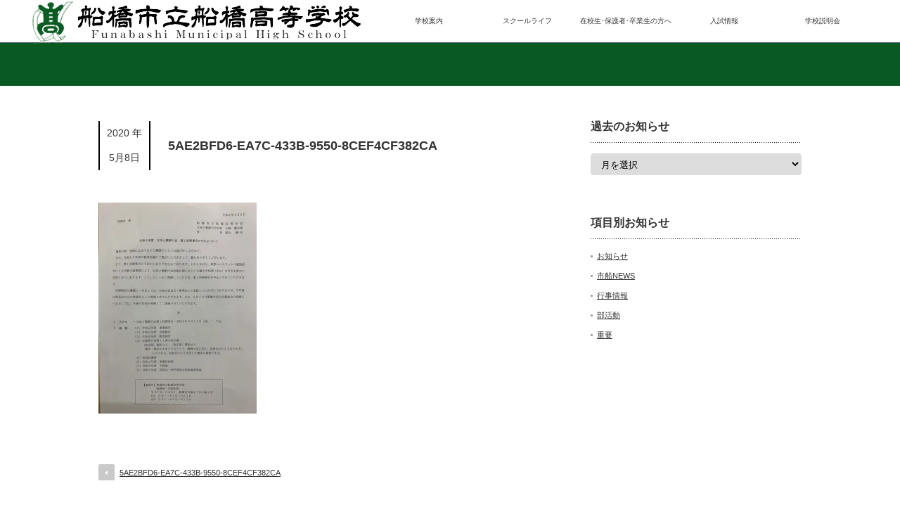

--- FILE ---
content_type: text/html; charset=UTF-8
request_url: https://www.ichifuna.ed.jp/5ae2bfd6-ea7c-433b-9550-8cef4cf382ca/
body_size: 9099
content:
	 
<!DOCTYPE html PUBLIC "-//W3C//DTD XHTML 1.1//EN" "http://www.w3.org/TR/xhtml11/DTD/xhtml11.dtd">
<!--[if lt IE 9]><html xmlns="http://www.w3.org/1999/xhtml" class="ie"><![endif]-->
<!--[if (gt IE 9)|!(IE)]><!--><html xmlns="http://www.w3.org/1999/xhtml"><!--<![endif]-->
<head profile="http://gmpg.org/xfn/11">
<meta http-equiv="Content-Type" content="text/html; charset=UTF-8" />
<meta http-equiv="X-UA-Compatible" content="IE=edge,chrome=1" />
<meta name="viewport" content="width=device-width" />
<title>5AE2BFD6-EA7C-433B-9550-8CEF4CF382CA | 船橋市立船橋高等学校</title>
<meta name="description" content="..." />
<link rel="alternate" type="application/rss+xml" title="船橋市立船橋高等学校 RSS Feed" href="https://www.ichifuna.ed.jp/feed/" />
<link rel="alternate" type="application/atom+xml" title="船橋市立船橋高等学校 Atom Feed" href="https://www.ichifuna.ed.jp/feed/atom/" /> 
<link rel="pingback" href="https://www.ichifuna.ed.jp/xmlrpc.php" />


 
<link rel='dns-prefetch' href='//s0.wp.com' />
<link rel='dns-prefetch' href='//s.w.org' />
<link rel="alternate" type="application/rss+xml" title="船橋市立船橋高等学校 &raquo; 5AE2BFD6-EA7C-433B-9550-8CEF4CF382CA のコメントのフィード" href="https://www.ichifuna.ed.jp/feed/?attachment_id=3053" />
		<script type="text/javascript">
			window._wpemojiSettings = {"baseUrl":"https:\/\/s.w.org\/images\/core\/emoji\/2.3\/72x72\/","ext":".png","svgUrl":"https:\/\/s.w.org\/images\/core\/emoji\/2.3\/svg\/","svgExt":".svg","source":{"concatemoji":"https:\/\/www.ichifuna.ed.jp\/wp-includes\/js\/wp-emoji-release.min.js?ver=4.9.1"}};
			!function(a,b,c){function d(a,b){var c=String.fromCharCode;l.clearRect(0,0,k.width,k.height),l.fillText(c.apply(this,a),0,0);var d=k.toDataURL();l.clearRect(0,0,k.width,k.height),l.fillText(c.apply(this,b),0,0);var e=k.toDataURL();return d===e}function e(a){var b;if(!l||!l.fillText)return!1;switch(l.textBaseline="top",l.font="600 32px Arial",a){case"flag":return!(b=d([55356,56826,55356,56819],[55356,56826,8203,55356,56819]))&&(b=d([55356,57332,56128,56423,56128,56418,56128,56421,56128,56430,56128,56423,56128,56447],[55356,57332,8203,56128,56423,8203,56128,56418,8203,56128,56421,8203,56128,56430,8203,56128,56423,8203,56128,56447]),!b);case"emoji":return b=d([55358,56794,8205,9794,65039],[55358,56794,8203,9794,65039]),!b}return!1}function f(a){var c=b.createElement("script");c.src=a,c.defer=c.type="text/javascript",b.getElementsByTagName("head")[0].appendChild(c)}var g,h,i,j,k=b.createElement("canvas"),l=k.getContext&&k.getContext("2d");for(j=Array("flag","emoji"),c.supports={everything:!0,everythingExceptFlag:!0},i=0;i<j.length;i++)c.supports[j[i]]=e(j[i]),c.supports.everything=c.supports.everything&&c.supports[j[i]],"flag"!==j[i]&&(c.supports.everythingExceptFlag=c.supports.everythingExceptFlag&&c.supports[j[i]]);c.supports.everythingExceptFlag=c.supports.everythingExceptFlag&&!c.supports.flag,c.DOMReady=!1,c.readyCallback=function(){c.DOMReady=!0},c.supports.everything||(h=function(){c.readyCallback()},b.addEventListener?(b.addEventListener("DOMContentLoaded",h,!1),a.addEventListener("load",h,!1)):(a.attachEvent("onload",h),b.attachEvent("onreadystatechange",function(){"complete"===b.readyState&&c.readyCallback()})),g=c.source||{},g.concatemoji?f(g.concatemoji):g.wpemoji&&g.twemoji&&(f(g.twemoji),f(g.wpemoji)))}(window,document,window._wpemojiSettings);
		</script>
		<style type="text/css">
img.wp-smiley,
img.emoji {
	display: inline !important;
	border: none !important;
	box-shadow: none !important;
	height: 1em !important;
	width: 1em !important;
	margin: 0 .07em !important;
	vertical-align: -0.1em !important;
	background: none !important;
	padding: 0 !important;
}
</style>
<link rel='stylesheet' id='dashicons-css'  href='https://www.ichifuna.ed.jp/wp-includes/css/dashicons.min.css?ver=4.9.1' type='text/css' media='all' />
<link rel='stylesheet' id='my-calendar-reset-css'  href='https://www.ichifuna.ed.jp/wp-content/plugins/my-calendar/css/reset.css?ver=4.9.1' type='text/css' media='all' />
<link rel='stylesheet' id='my-calendar-style-css'  href='https://www.ichifuna.ed.jp/wp-content/plugins/my-calendar/styles/light.css?ver=4.9.1' type='text/css' media='all' />
<link rel='stylesheet' id='child-pages-shortcode-css-css'  href='https://www.ichifuna.ed.jp/wp-content/plugins/child-pages-shortcode/css/child-pages-shortcode.min.css?ver=1.1.4' type='text/css' media='all' />
<link rel='stylesheet' id='dflip-icons-style-css'  href='https://www.ichifuna.ed.jp/wp-content/plugins/3d-flipbook-dflip-lite/assets/css/themify-icons.min.css?ver=1.7.13' type='text/css' media='all' />
<link rel='stylesheet' id='dflip-style-css'  href='https://www.ichifuna.ed.jp/wp-content/plugins/3d-flipbook-dflip-lite/assets/css/dflip.min.css?ver=1.7.13' type='text/css' media='all' />
<link rel='stylesheet' id='mimetypes-link-icons-css'  href='https://www.ichifuna.ed.jp/wp-content/plugins/mimetypes-link-icons/css/style.php?cssvars=bXRsaV9oZWlnaHQ9MjQmbXRsaV9pbWFnZV90eXBlPXBuZyZtdGxpX2xlZnRvcnJpZ2h0PWxlZnQ&#038;ver=3.0' type='text/css' media='all' />
<link rel='stylesheet' id='cf7cf-style-css'  href='https://www.ichifuna.ed.jp/wp-content/plugins/cf7-conditional-fields/style.css?ver=1.9.7' type='text/css' media='all' />
<link rel='stylesheet' id='jetpack_css-css'  href='https://www.ichifuna.ed.jp/wp-content/plugins/jetpack/css/jetpack.css?ver=6.8.1' type='text/css' media='all' />
<script>if (document.location.protocol != "https:") {document.location = document.URL.replace(/^http:/i, "https:");}</script><script type='text/javascript' src='https://www.ichifuna.ed.jp/wp-includes/js/jquery/jquery.js?ver=1.12.4'></script>
<script type='text/javascript' src='https://www.ichifuna.ed.jp/wp-includes/js/jquery/jquery-migrate.min.js?ver=1.4.1'></script>
<script type='text/javascript'>
/* <![CDATA[ */
var related_posts_js_options = {"post_heading":"h4"};
/* ]]> */
</script>
<script type='text/javascript' src='https://www.ichifuna.ed.jp/wp-content/plugins/jetpack/_inc/build/related-posts/related-posts.min.js?ver=20150408'></script>
<script type='text/javascript' src='https://www.ichifuna.ed.jp/wp-content/plugins/child-pages-shortcode/js/child-pages-shortcode.min.js?ver=1.1.4'></script>
<link rel='https://api.w.org/' href='https://www.ichifuna.ed.jp/wp-json/' />
<link rel='shortlink' href='https://wp.me/a9B8i8-Nf' />
<link rel="alternate" type="application/json+oembed" href="https://www.ichifuna.ed.jp/wp-json/oembed/1.0/embed?url=https%3A%2F%2Fwww.ichifuna.ed.jp%2F5ae2bfd6-ea7c-433b-9550-8cef4cf382ca%2F" />
<link rel="alternate" type="text/xml+oembed" href="https://www.ichifuna.ed.jp/wp-json/oembed/1.0/embed?url=https%3A%2F%2Fwww.ichifuna.ed.jp%2F5ae2bfd6-ea7c-433b-9550-8cef4cf382ca%2F&#038;format=xml" />

<style type="text/css">
<!--
/* Styles by My Calendar - Joseph C Dolson http://www.joedolson.com/ */

.mc-main .mc_general .event-title, .mc-main .mc_general .event-title a { background: #ffffcc; color: #000000; }
.mc-main .mc_general .event-title a:hover, .mc-main .mc_general .event-title a:focus { background: #ffffff;}
.mc-event-visible {
	display: block!important;
}
.mc-main {--primary-dark: #313233; --primary-light: #fff; --secondary-light: #fff; --secondary-dark: #000; --highlight-dark: #666; --highlight-light: #efefef; }
-->
</style><!-- Analytics by WP-Statistics v12.6.13 - https://wp-statistics.com/ -->

<link rel='dns-prefetch' href='//v0.wordpress.com'/>
<link rel='dns-prefetch' href='//i0.wp.com'/>
<link rel='dns-prefetch' href='//i1.wp.com'/>
<link rel='dns-prefetch' href='//i2.wp.com'/>
<style type='text/css'>img#wpstats{display:none}</style><script data-cfasync="false"> var dFlipLocation = "https://www.ichifuna.ed.jp/wp-content/plugins/3d-flipbook-dflip-lite/assets/"; var dFlipWPGlobal = {"text":{"toggleSound":"Turn on\/off Sound","toggleThumbnails":"Toggle Thumbnails","toggleOutline":"Toggle Outline\/Bookmark","previousPage":"Previous Page","nextPage":"Next Page","toggleFullscreen":"Toggle Fullscreen","zoomIn":"Zoom In","zoomOut":"Zoom Out","toggleHelp":"Toggle Help","singlePageMode":"Single Page Mode","doublePageMode":"Double Page Mode","downloadPDFFile":"Download PDF File","gotoFirstPage":"Goto First Page","gotoLastPage":"Goto Last Page","share":"Share","mailSubject":"I wanted you to see this FlipBook","mailBody":"Check out this site {{url}}","loading":"DearFlip: Loading "},"moreControls":"download,pageMode,startPage,endPage,sound","hideControls":"","scrollWheel":"true","backgroundColor":"#777","backgroundImage":"","height":"auto","paddingLeft":"20","paddingRight":"20","controlsPosition":"bottom","duration":800,"soundEnable":"true","enableDownload":"true","enableAnnotation":"false","enableAnalytics":"false","webgl":"true","hard":"none","maxTextureSize":"1600","rangeChunkSize":"524288","zoomRatio":1.5,"stiffness":3,"pageMode":"0","singlePageMode":"0","pageSize":"0","autoPlay":"false","autoPlayDuration":5000,"autoPlayStart":"false","linkTarget":"2","sharePrefix":"dearflip-"};</script>
<link rel="stylesheet" href="https://www.ichifuna.ed.jp/wp-content/plugins/wassup/css/wassup-widget.css?ver=1.9.4.5" type="text/css" />
<script type="text/javascript">
//<![CDATA[
function wassup_get_screenres(){
	var screen_res = screen.width + " x " + screen.height;
	if(screen_res==" x ") screen_res=window.screen.width+" x "+window.screen.height;
	if(screen_res==" x ") screen_res=screen.availWidth+" x "+screen.availHeight;
	if (screen_res!=" x "){document.cookie = "wassup_screen_res4925751a30e5ea7c5c2668296fa16793=" + encodeURIComponent(screen_res)+ "; path=/; domain=" + document.domain;}
}
wassup_get_screenres();
//]]>
</script><link rel="icon" href="https://i2.wp.com/www.ichifuna.ed.jp/wp-content/uploads/2018/01/screenshot.png?fit=30%2C32&#038;ssl=1" sizes="32x32" />
<link rel="icon" href="https://i2.wp.com/www.ichifuna.ed.jp/wp-content/uploads/2018/01/screenshot.png?fit=182%2C192&#038;ssl=1" sizes="192x192" />
<link rel="apple-touch-icon-precomposed" href="https://i2.wp.com/www.ichifuna.ed.jp/wp-content/uploads/2018/01/screenshot.png?fit=171%2C180&#038;ssl=1" />
<meta name="msapplication-TileImage" content="https://i2.wp.com/www.ichifuna.ed.jp/wp-content/uploads/2018/01/screenshot.png?fit=256%2C270&#038;ssl=1" />

<link rel="stylesheet" href="https://www.ichifuna.ed.jp/wp-content/themes/ICHIFUNA/style.css?ver=2.3" type="text/css" />
<link rel="stylesheet" href="https://www.ichifuna.ed.jp/wp-content/themes/ICHIFUNA/comment-style.css?ver=2.3" type="text/css" />

<link rel="stylesheet" media="screen and (min-width:641px)" href="https://www.ichifuna.ed.jp/wp-content/themes/ICHIFUNA/style_pc.css?ver=2.3" type="text/css" />
<link rel="stylesheet" media="screen and (max-width:640px)" href="https://www.ichifuna.ed.jp/wp-content/themes/ICHIFUNA/style_sp.css?ver=2.3" type="text/css" />

<link rel="stylesheet" href="https://www.ichifuna.ed.jp/wp-content/themes/ICHIFUNA/japanese.css?ver=2.3" type="text/css" />

<script type="text/javascript" src="https://www.ichifuna.ed.jp/wp-content/themes/ICHIFUNA/js/jscript.js?ver=2.3"></script>
<script type="text/javascript" src="https://www.ichifuna.ed.jp/wp-content/themes/ICHIFUNA/js/scroll.js?ver=2.3"></script>
<script type="text/javascript" src="https://www.ichifuna.ed.jp/wp-content/themes/ICHIFUNA/js/comment.js?ver=2.3"></script>
<script type="text/javascript" src="https://www.ichifuna.ed.jp/wp-content/themes/ICHIFUNA/js/rollover.js?ver=2.3"></script>
<!--[if lt IE 9]>
<link id="stylesheet" rel="stylesheet" href="https://www.ichifuna.ed.jp/wp-content/themes/ICHIFUNA/style_pc.css?ver=2.3" type="text/css" />
<script type="text/javascript" src="https://www.ichifuna.ed.jp/wp-content/themes/ICHIFUNA/js/ie.js?ver=2.3"></script>
<link rel="stylesheet" href="https://www.ichifuna.ed.jp/wp-content/themes/ICHIFUNA/ie.css" type="text/css" />
<![endif]-->

<!--[if IE 7]>
<link rel="stylesheet" href="https://www.ichifuna.ed.jp/wp-content/themes/ICHIFUNA/ie7.css" type="text/css" />
<![endif]-->

<style type="text/css">
body { font-size:14px; }

a:hover, #index_topics .title a:hover, #index_blog .post_date, #product_list ol li .title a, #related_post .date, .product_headline a:hover, #top_headline .title, #logo_text a:hover, .widget_post_list .date, .tcdw_product_list_widget a.title:hover, #comment_header ul li.comment_switch_active a, #comment_header ul li#comment_closed p,
 #comment_header ul li a:hover
  { color:#C0C0C0; }

#index_news .month, .index_archive_link a, #post_list .date, #news_list .month, .page_navi a:hover, #post_title .date, #post_pagination a:hover, #product_main_image .title, #news_title .month, #global_menu li a:hover, #wp-calendar td a:hover, #social_link li a, .pc #return_top:hover,
 #wp-calendar #prev a:hover, #wp-calendar #next a:hover, #footer #wp-calendar td a:hover, .widget_search #search-btn input:hover, .widget_search #searchsubmit:hover, .tcdw_category_list_widget a:hover, .tcdw_news_list_widget .month, .tcd_menu_widget a:hover, .tcd_menu_widget li.current-menu-item a, #submit_comment:hover
  { background-color:#C0C0C0; }

#guest_info input:focus, #comment_textarea textarea:focus
  { border-color:#C0C0C0; }

#product_list ol li .title a:hover
 { color:#FF4500; }

.index_archive_link a:hover, #social_link li a:hover
 { background-color:#FF4500; }
</style>


</head>
<body data-rsssl=1>

 <div id="header_wrap">
  <div id="header" class="clearfix">

   <!-- logo -->
   <h1 id="logo_image" style="top:0px; left:0px;"><a href=" https://www.ichifuna.ed.jp/" title="船橋市立船橋高等学校"><img src="https://www.ichifuna.ed.jp/wp-content/uploads/tcd-w/logo.png?1768842489" alt="船橋市立船橋高等学校" title="船橋市立船橋高等学校" /></a></h1>

   <!-- global menu -->
   <a href="#" class="menu_button">menu</a>
   <div id="global_menu" class="clearfix">
    <ul id="menu-g_menu" class="menu"><li id="menu-item-115" class="menu-item menu-item-type-post_type menu-item-object-page menu-item-has-children menu-item-115"><a href="https://www.ichifuna.ed.jp/guide/">学校案内</a>
<ul class="sub-menu">
	<li id="menu-item-124" class="menu-item menu-item-type-post_type menu-item-object-page menu-item-124"><a href="https://www.ichifuna.ed.jp/guide/principalgreetings/">学校長挨拶</a></li>
	<li id="menu-item-123" class="menu-item menu-item-type-post_type menu-item-object-page menu-item-123"><a href="https://www.ichifuna.ed.jp/guide/schoolmanagement/">学校経営方針</a></li>
	<li id="menu-item-6814" class="menu-item menu-item-type-post_type menu-item-object-page menu-item-6814"><a href="https://www.ichifuna.ed.jp/clubmanagement/">部活動活動方針</a></li>
	<li id="menu-item-161" class="menu-item menu-item-type-post_type menu-item-object-page menu-item-161"><a href="https://www.ichifuna.ed.jp/guide/basicinformation/">基本情報</a></li>
	<li id="menu-item-162" class="menu-item menu-item-type-post_type menu-item-object-page menu-item-162"><a href="https://www.ichifuna.ed.jp/guide/history/">沿革</a></li>
	<li id="menu-item-163" class="menu-item menu-item-type-post_type menu-item-object-page menu-item-163"><a href="https://www.ichifuna.ed.jp/guide/schedule/">年間予定表</a></li>
	<li id="menu-item-382" class="menu-item menu-item-type-post_type menu-item-object-page menu-item-382"><a href="https://www.ichifuna.ed.jp/guide/guidepamphlet/">学校紹介・学校案内パンフレット</a></li>
	<li id="menu-item-383" class="menu-item menu-item-type-post_type menu-item-object-page menu-item-383"><a href="https://www.ichifuna.ed.jp/guide/process/">教育課程</a></li>
	<li id="menu-item-165" class="menu-item menu-item-type-post_type menu-item-object-page menu-item-165"><a href="https://www.ichifuna.ed.jp/guide/course/">卒業生進路状況</a></li>
</ul>
</li>
<li id="menu-item-114" class="menu-item menu-item-type-post_type menu-item-object-page menu-item-has-children menu-item-114"><a href="https://www.ichifuna.ed.jp/school/">スクールライフ</a>
<ul class="sub-menu">
	<li id="menu-item-154" class="menu-item menu-item-type-post_type menu-item-object-page menu-item-154"><a href="https://www.ichifuna.ed.jp/school/normalcourse/">普通科紹介</a></li>
	<li id="menu-item-155" class="menu-item menu-item-type-post_type menu-item-object-page menu-item-155"><a href="https://www.ichifuna.ed.jp/school/commercecourse/">商業科紹介</a></li>
	<li id="menu-item-156" class="menu-item menu-item-type-post_type menu-item-object-page menu-item-156"><a href="https://www.ichifuna.ed.jp/school/physicalcourse/">体育科紹介</a></li>
	<li id="menu-item-157" class="menu-item menu-item-type-post_type menu-item-object-page menu-item-157"><a href="https://www.ichifuna.ed.jp/school/club/">部活動紹介</a></li>
	<li id="menu-item-158" class="menu-item menu-item-type-post_type menu-item-object-page menu-item-158"><a href="https://www.ichifuna.ed.jp/school/facilities/">施設紹介</a></li>
	<li id="menu-item-159" class="menu-item menu-item-type-post_type menu-item-object-page menu-item-159"><a href="https://www.ichifuna.ed.jp/school/result/">大会結果一覧</a></li>
	<li id="menu-item-9291" class="menu-item menu-item-type-post_type menu-item-object-page menu-item-9291"><a href="https://www.ichifuna.ed.jp/school/%e6%96%b0%e5%88%b6%e6%9c%8d%e7%b4%b9%e4%bb%8b/">新制服紹介</a></li>
	<li id="menu-item-2894" class="menu-item menu-item-type-post_type menu-item-object-page menu-item-2894"><a href="https://www.ichifuna.ed.jp/school/q%ef%bc%86a/">Q＆A</a></li>
</ul>
</li>
<li id="menu-item-57" class="menu-item menu-item-type-post_type menu-item-object-page menu-item-has-children menu-item-57"><a href="https://www.ichifuna.ed.jp/efforts/">在校生･保護者･卒業生の方へ</a>
<ul class="sub-menu">
	<li id="menu-item-178" class="menu-item menu-item-type-post_type menu-item-object-page menu-item-178"><a href="https://www.ichifuna.ed.jp/efforts/emergencyaccident/">非常変災</a></li>
	<li id="menu-item-2677" class="menu-item menu-item-type-post_type menu-item-object-page menu-item-2677"><a href="https://www.ichifuna.ed.jp/efforts/hokenshitsu/">保健室より</a></li>
	<li id="menu-item-177" class="menu-item menu-item-type-post_type menu-item-object-page menu-item-177"><a href="https://www.ichifuna.ed.jp/efforts/counseling/">教育相談室</a></li>
	<li id="menu-item-176" class="menu-item menu-item-type-post_type menu-item-object-page menu-item-176"><a href="https://www.ichifuna.ed.jp/efforts/certificate/">在校生用各種証明書</a></li>
	<li id="menu-item-407" class="menu-item menu-item-type-post_type menu-item-object-page menu-item-407"><a href="https://www.ichifuna.ed.jp/efforts/bullying/">学校いじめ防止基本方針</a></li>
	<li id="menu-item-406" class="menu-item menu-item-type-post_type menu-item-object-page menu-item-406"><a href="https://www.ichifuna.ed.jp/efforts/questionnaire/">学校評価アンケート</a></li>
	<li id="menu-item-405" class="menu-item menu-item-type-post_type menu-item-object-page menu-item-405"><a href="https://www.ichifuna.ed.jp/efforts/teachingpractice/">教育実習について</a></li>
	<li id="menu-item-404" class="menu-item menu-item-type-post_type menu-item-object-page menu-item-404"><a href="https://www.ichifuna.ed.jp/efforts/graduatecertificate/">卒業生用各種証明書について</a></li>
</ul>
</li>
<li id="menu-item-819" class="menu-item menu-item-type-post_type menu-item-object-page menu-item-has-children menu-item-819"><a href="https://www.ichifuna.ed.jp/nyuushi/">入試情報</a>
<ul class="sub-menu">
	<li id="menu-item-3688" class="menu-item menu-item-type-post_type menu-item-object-page menu-item-3688"><a href="https://www.ichifuna.ed.jp/nyuushi/">入試情報</a></li>
	<li id="menu-item-2456" class="menu-item menu-item-type-post_type menu-item-object-page menu-item-2456"><a href="https://www.ichifuna.ed.jp/nyuushi/page-2447/">転編入学について</a></li>
</ul>
</li>
<li id="menu-item-160" class="menu-item menu-item-type-post_type menu-item-object-page menu-item-160"><a href="https://www.ichifuna.ed.jp/explanatorymeeting/">学校説明会</a></li>
</ul>   </div>

  </div><!-- END #header -->
 </div><!-- END #header_wrap -->
<div id="top_headline" class="celarfix">
 <h2 class="archive_headline"></h2>
</div>


<div id="contents" class="clearfix">

 <div id="main_col">

  
<div id="post_title" class="clearfix">
<p class="post_date"><span class="month">2020
年</span><span class="dated">5月8日</span></p><h2>5AE2BFD6-EA7C-433B-9550-8CEF4CF382CA</h2>
</div>

  <div class="post clearfix">

   
     <p class="attachment"><a href='https://i1.wp.com/www.ichifuna.ed.jp/wp-content/uploads/2020/05/5AE2BFD6-EA7C-433B-9550-8CEF4CF382CA.jpeg?ssl=1'><img width="225" height="300" src="https://i1.wp.com/www.ichifuna.ed.jp/wp-content/uploads/2020/05/5AE2BFD6-EA7C-433B-9550-8CEF4CF382CA.jpeg?fit=225%2C300&amp;ssl=1" class="attachment-medium size-medium" alt="" srcset="https://i1.wp.com/www.ichifuna.ed.jp/wp-content/uploads/2020/05/5AE2BFD6-EA7C-433B-9550-8CEF4CF382CA.jpeg?w=1108&amp;ssl=1 1108w, https://i1.wp.com/www.ichifuna.ed.jp/wp-content/uploads/2020/05/5AE2BFD6-EA7C-433B-9550-8CEF4CF382CA.jpeg?resize=225%2C300&amp;ssl=1 225w, https://i1.wp.com/www.ichifuna.ed.jp/wp-content/uploads/2020/05/5AE2BFD6-EA7C-433B-9550-8CEF4CF382CA.jpeg?resize=768%2C1024&amp;ssl=1 768w" sizes="(max-width: 225px) 100vw, 225px" data-attachment-id="3053" data-permalink="https://www.ichifuna.ed.jp/5ae2bfd6-ea7c-433b-9550-8cef4cf382ca/" data-orig-file="https://i1.wp.com/www.ichifuna.ed.jp/wp-content/uploads/2020/05/5AE2BFD6-EA7C-433B-9550-8CEF4CF382CA.jpeg?fit=1108%2C1478&amp;ssl=1" data-orig-size="1108,1478" data-comments-opened="1" data-image-meta="{&quot;aperture&quot;:&quot;0&quot;,&quot;credit&quot;:&quot;&quot;,&quot;camera&quot;:&quot;&quot;,&quot;caption&quot;:&quot;&quot;,&quot;created_timestamp&quot;:&quot;0&quot;,&quot;copyright&quot;:&quot;&quot;,&quot;focal_length&quot;:&quot;0&quot;,&quot;iso&quot;:&quot;0&quot;,&quot;shutter_speed&quot;:&quot;0&quot;,&quot;title&quot;:&quot;&quot;,&quot;orientation&quot;:&quot;1&quot;}" data-image-title="5AE2BFD6-EA7C-433B-9550-8CEF4CF382CA" data-image-description="" data-medium-file="https://i1.wp.com/www.ichifuna.ed.jp/wp-content/uploads/2020/05/5AE2BFD6-EA7C-433B-9550-8CEF4CF382CA.jpeg?fit=225%2C300&amp;ssl=1" data-large-file="https://i1.wp.com/www.ichifuna.ed.jp/wp-content/uploads/2020/05/5AE2BFD6-EA7C-433B-9550-8CEF4CF382CA.jpeg?fit=768%2C1024&amp;ssl=1" /></a></p>

<div id='jp-relatedposts' class='jp-relatedposts' >
	
</div>       </div><!-- END .post -->


  
   

    <div id="previous_next_post" class="clearfix">
   <p id="previous_post"><a href="https://www.ichifuna.ed.jp/5ae2bfd6-ea7c-433b-9550-8cef4cf382ca/" rel="prev">5AE2BFD6-EA7C-433B-9550-8CEF4CF382CA</a></p>
   <p id="next_post"></p>
  </div>
  
 </div><!-- END #main_col -->

 
<div id="side_col">

 <div class="side_widget clearfix widget_archive" id="archives-4">
<h3 class="side_headline">過去のお知らせ</h3>
		<label class="screen-reader-text" for="archives-dropdown-4">過去のお知らせ</label>
		<select id="archives-dropdown-4" name="archive-dropdown" onchange='document.location.href=this.options[this.selectedIndex].value;'>
			
			<option value="">月を選択</option>
				<option value='https://www.ichifuna.ed.jp/2026/01/'> 2026年1月 &nbsp;(9)</option>
	<option value='https://www.ichifuna.ed.jp/2025/12/'> 2025年12月 &nbsp;(21)</option>
	<option value='https://www.ichifuna.ed.jp/2025/11/'> 2025年11月 &nbsp;(25)</option>
	<option value='https://www.ichifuna.ed.jp/2025/10/'> 2025年10月 &nbsp;(15)</option>
	<option value='https://www.ichifuna.ed.jp/2025/09/'> 2025年9月 &nbsp;(21)</option>
	<option value='https://www.ichifuna.ed.jp/2025/08/'> 2025年8月 &nbsp;(20)</option>
	<option value='https://www.ichifuna.ed.jp/2025/07/'> 2025年7月 &nbsp;(19)</option>
	<option value='https://www.ichifuna.ed.jp/2025/06/'> 2025年6月 &nbsp;(25)</option>
	<option value='https://www.ichifuna.ed.jp/2025/05/'> 2025年5月 &nbsp;(18)</option>
	<option value='https://www.ichifuna.ed.jp/2025/04/'> 2025年4月 &nbsp;(20)</option>
	<option value='https://www.ichifuna.ed.jp/2025/03/'> 2025年3月 &nbsp;(15)</option>
	<option value='https://www.ichifuna.ed.jp/2025/02/'> 2025年2月 &nbsp;(9)</option>
	<option value='https://www.ichifuna.ed.jp/2025/01/'> 2025年1月 &nbsp;(20)</option>
	<option value='https://www.ichifuna.ed.jp/2024/12/'> 2024年12月 &nbsp;(22)</option>
	<option value='https://www.ichifuna.ed.jp/2024/11/'> 2024年11月 &nbsp;(31)</option>
	<option value='https://www.ichifuna.ed.jp/2024/10/'> 2024年10月 &nbsp;(18)</option>
	<option value='https://www.ichifuna.ed.jp/2024/09/'> 2024年9月 &nbsp;(26)</option>
	<option value='https://www.ichifuna.ed.jp/2024/08/'> 2024年8月 &nbsp;(22)</option>
	<option value='https://www.ichifuna.ed.jp/2024/07/'> 2024年7月 &nbsp;(29)</option>
	<option value='https://www.ichifuna.ed.jp/2024/06/'> 2024年6月 &nbsp;(31)</option>
	<option value='https://www.ichifuna.ed.jp/2024/05/'> 2024年5月 &nbsp;(25)</option>
	<option value='https://www.ichifuna.ed.jp/2024/04/'> 2024年4月 &nbsp;(23)</option>
	<option value='https://www.ichifuna.ed.jp/2024/03/'> 2024年3月 &nbsp;(9)</option>
	<option value='https://www.ichifuna.ed.jp/2024/02/'> 2024年2月 &nbsp;(10)</option>
	<option value='https://www.ichifuna.ed.jp/2024/01/'> 2024年1月 &nbsp;(22)</option>
	<option value='https://www.ichifuna.ed.jp/2023/12/'> 2023年12月 &nbsp;(12)</option>
	<option value='https://www.ichifuna.ed.jp/2023/11/'> 2023年11月 &nbsp;(14)</option>
	<option value='https://www.ichifuna.ed.jp/2023/10/'> 2023年10月 &nbsp;(23)</option>
	<option value='https://www.ichifuna.ed.jp/2023/09/'> 2023年9月 &nbsp;(13)</option>
	<option value='https://www.ichifuna.ed.jp/2023/08/'> 2023年8月 &nbsp;(9)</option>
	<option value='https://www.ichifuna.ed.jp/2023/07/'> 2023年7月 &nbsp;(24)</option>
	<option value='https://www.ichifuna.ed.jp/2023/06/'> 2023年6月 &nbsp;(23)</option>
	<option value='https://www.ichifuna.ed.jp/2023/05/'> 2023年5月 &nbsp;(11)</option>
	<option value='https://www.ichifuna.ed.jp/2023/04/'> 2023年4月 &nbsp;(13)</option>
	<option value='https://www.ichifuna.ed.jp/2023/03/'> 2023年3月 &nbsp;(6)</option>
	<option value='https://www.ichifuna.ed.jp/2023/02/'> 2023年2月 &nbsp;(19)</option>
	<option value='https://www.ichifuna.ed.jp/2023/01/'> 2023年1月 &nbsp;(9)</option>
	<option value='https://www.ichifuna.ed.jp/2022/12/'> 2022年12月 &nbsp;(18)</option>
	<option value='https://www.ichifuna.ed.jp/2022/11/'> 2022年11月 &nbsp;(14)</option>
	<option value='https://www.ichifuna.ed.jp/2022/10/'> 2022年10月 &nbsp;(30)</option>
	<option value='https://www.ichifuna.ed.jp/2022/09/'> 2022年9月 &nbsp;(37)</option>
	<option value='https://www.ichifuna.ed.jp/2022/08/'> 2022年8月 &nbsp;(25)</option>
	<option value='https://www.ichifuna.ed.jp/2022/07/'> 2022年7月 &nbsp;(32)</option>
	<option value='https://www.ichifuna.ed.jp/2022/06/'> 2022年6月 &nbsp;(30)</option>
	<option value='https://www.ichifuna.ed.jp/2022/05/'> 2022年5月 &nbsp;(27)</option>
	<option value='https://www.ichifuna.ed.jp/2022/04/'> 2022年4月 &nbsp;(25)</option>

		</select>
		</div>
<div class="side_widget clearfix widget_categories" id="categories-4">
<h3 class="side_headline">項目別お知らせ</h3>
		<ul>
	<li class="cat-item cat-item-7"><a href="https://www.ichifuna.ed.jp/category/notice/" >お知らせ</a>
</li>
	<li class="cat-item cat-item-8"><a href="https://www.ichifuna.ed.jp/category/ichifunanews/" >市船NEWS</a>
</li>
	<li class="cat-item cat-item-5"><a href="https://www.ichifuna.ed.jp/category/event/" >行事情報</a>
</li>
	<li class="cat-item cat-item-1"><a href="https://www.ichifuna.ed.jp/category/club/" >部活動</a>
</li>
	<li class="cat-item cat-item-6"><a href="https://www.ichifuna.ed.jp/category/important/" >重要</a>
</li>
		</ul>
</div>

</div>
</div><!-- END #contents -->


 <a id="return_top" href="#header">ページ上部へ戻る</a>

   <div id="footer">
  <div id="footer_inner" class="clearfix">
   <div id="footer_widget">
    <div class="footer_widget clearfix widget_black_studio_tinymce" id="black-studio-tinymce-5">
<h3 class="footer_headline">基本情報</h3>
<div class="textwidget"><p><strong><span style="font-size: 12pt;">船橋市立船橋高等学校</span></strong></p>
<p><span style="font-size: 10pt;">〒273-0001千葉県船橋市市場4-5-1</span></p>
<p><span style="font-size: 10pt;">TEL　 047 (422) 5516</span></p>
<p><span style="font-size: 10pt;">FAX 　047 (422) 9129</span></p>
</div></div>
<div class="footer_widget clearfix widget_black_studio_tinymce" id="black-studio-tinymce-4">
<h3 class="footer_headline">所在地地図</h3>
<div class="textwidget"><p><script type='text/javascript' charset='UTF-8' src='https://map.yahooapis.jp/MapsService/embedmap/V2/?id=34d6fdea25a98b42e796c7ee7749a90397adace7&amp;cond=p%3A%E5%8D%83%E8%91%89%E7%9C%8C%E8%88%B9%E6%A9%8B%E5%B8%82%E5%B8%82%E5%A0%B44-5-1%3Blat%3A35.7017180%3Blon%3A139.9993272%3Bei%3AUTF-8%3Bdatum%3Awgs%3Bv%3A2%3Bsc%3A3%3Buid%3A34d6fdea25a98b42e796c7ee7749a90397adace7%3Bfa%3Aids%3Bz%3A18%3Bs%3A15179846001eea37710cd02553c1ff1facea86bbe8%3Blayer%3Aplocal%3Bid%3A34d6fdea25a98b42e796c7ee7749a90397adace7%3B&amp;p=%E5%8D%83%E8%91%89%E7%9C%8C%E8%88%B9%E6%A9%8B%E5%B8%82%E5%B8%82%E5%A0%B44-5-1&amp;zoom=18&amp;bbox=139.99649478728026%2C35.70119524688851%2C140.0021596127197%2C35.70176156260459&amp;lat=35.701666016158484&amp;lon=139.99984218413096&amp;z=16&amp;mode=map&amp;active=true&amp;layer=&amp;home=on&amp;hlat=35.701718&amp;hlon=139.9993272&amp;pointer=off&amp;pan=off&amp;ei=utf8&amp;v=3&amp;datum=wgs&amp;width=270&amp;height=125&amp;device=auto&amp;isleft='></script></p>
</div></div>
<div class="footer_widget clearfix widget_search" id="search-3">
<h3 class="footer_headline">サイト内検索</h3>
<form role="search" method="get" id="searchform" class="searchform" action="https://www.ichifuna.ed.jp/">
				<div>
					<label class="screen-reader-text" for="s">検索:</label>
					<input type="text" value="" name="s" id="s" />
					<input type="submit" id="searchsubmit" value="検索" />
				</div>
			</form></div>
   </div>
  </div><!-- END #footer_inner -->
 </div><!-- END #footer -->
  
  <div id="copyright">
  <div id="copyright_inner" class="clearfix">

   <!-- social button -->
      <ul id="social_link" class="clearfix">
        <li class="rss"><a class="target_blank" href="https://www.ichifuna.ed.jp/feed/">RSS</a></li>
            <li class="twitter"><a class="target_blank" href="https://twitter.com/_ichifuna">Twitter</a></li>
           </ul>
   
   <p>Copyright &copy;&nbsp; <a href="https://www.ichifuna.ed.jp/">船橋市立船橋高等学校</a> All rights reserved.</p>

  </div>
 </div>

<div id="fb-root"></div>
<script type="text/javascript">(function(d, s, id) {
  var js, fjs = d.getElementsByTagName(s)[0];
  if (d.getElementById(id)) return;
  js = d.createElement(s); js.id = id;
  js.src = "//connect.facebook.net/ja_JP/sdk.js#xfbml=1&version=v2.0";
  fjs.parentNode.insertBefore(js, fjs);
}(document, 'script', 'facebook-jssdk'));</script>


<!-- <p class="small"> WassUp 1.9.4.5 timestamp: 2026-01-19 05:08:09PM UTC (02:08AM)<br />
If above timestamp is not current time, this page is cached.</p> -->
	<div style="display:none">
	</div>
<script type='text/javascript' src='https://www.ichifuna.ed.jp/wp-includes/js/comment-reply.min.js?ver=4.9.1'></script>
<script type='text/javascript' src='https://www.ichifuna.ed.jp/wp-content/plugins/jetpack/_inc/build/photon/photon.min.js?ver=20130122'></script>
<script type='text/javascript'>
/* <![CDATA[ */
var wpcf7 = {"apiSettings":{"root":"https:\/\/www.ichifuna.ed.jp\/wp-json\/contact-form-7\/v1","namespace":"contact-form-7\/v1"}};
/* ]]> */
</script>
<script type='text/javascript' src='https://www.ichifuna.ed.jp/wp-content/plugins/contact-form-7/includes/js/scripts.js?ver=5.1'></script>
<script type='text/javascript' src='https://s0.wp.com/wp-content/js/devicepx-jetpack.js?ver=202604'></script>
<script type='text/javascript' src='https://www.ichifuna.ed.jp/wp-content/plugins/3d-flipbook-dflip-lite/assets/js/dflip.min.js?ver=1.7.13'></script>
<script type='text/javascript'>
/* <![CDATA[ */
var i18n_mtli = {"hidethings":"1","enable_async":"","enable_async_debug":"","avoid_selector":".wp-caption"};
/* ]]> */
</script>
<script type='text/javascript' src='https://www.ichifuna.ed.jp/wp-content/plugins/mimetypes-link-icons/js/mtli-str-replace.min.js?ver=3.1.0'></script>
<script type='text/javascript'>
/* <![CDATA[ */
var wpcf7cf_global_settings = {"ajaxurl":"https:\/\/www.ichifuna.ed.jp\/wp-admin\/admin-ajax.php"};
/* ]]> */
</script>
<script type='text/javascript' src='https://www.ichifuna.ed.jp/wp-content/plugins/cf7-conditional-fields/js/scripts.js?ver=1.9.7'></script>
<script type='text/javascript' src='https://www.ichifuna.ed.jp/wp-includes/js/wp-embed.min.js?ver=4.9.1'></script>
<script type='text/javascript'>
/* <![CDATA[ */
var mcgrid = "true";
/* ]]> */
</script>
<script type='text/javascript' src='https://www.ichifuna.ed.jp/wp-content/plugins/my-calendar/js/mc-grid.js?ver=4.9.1'></script>
<script type='text/javascript'>
/* <![CDATA[ */
var mclist = "true";
/* ]]> */
</script>
<script type='text/javascript' src='https://www.ichifuna.ed.jp/wp-content/plugins/my-calendar/js/mc-list.js?ver=4.9.1'></script>
<script type='text/javascript'>
/* <![CDATA[ */
var mcmini = "true";
/* ]]> */
</script>
<script type='text/javascript' src='https://www.ichifuna.ed.jp/wp-content/plugins/my-calendar/js/mc-mini.js?ver=4.9.1'></script>
<script type='text/javascript'>
/* <![CDATA[ */
var mcAjax = "true";
/* ]]> */
</script>
<script type='text/javascript' src='https://www.ichifuna.ed.jp/wp-content/plugins/my-calendar/js/mc-ajax.js?ver=4.9.1'></script>
<script type='text/javascript'>
/* <![CDATA[ */
var my_calendar = {"newWindow":"\u65b0\u3057\u3044\u30bf\u30d6\u3067\u958b\u304f"};
/* ]]> */
</script>
<script type='text/javascript' src='https://www.ichifuna.ed.jp/wp-content/plugins/my-calendar/js/mcjs.js?ver=4.9.1'></script>
<script type='text/javascript' src='https://stats.wp.com/e-202604.js' async='async' defer='defer'></script>
<script type='text/javascript'>
	_stq = window._stq || [];
	_stq.push([ 'view', {v:'ext',j:'1:6.8.1',blog:'141837036',post:'3053',tz:'9',srv:'www.ichifuna.ed.jp'} ]);
	_stq.push([ 'clickTrackerInit', '141837036', '3053' ]);
</script>

<script type="text/javascript">
(function($) {
	$(document).ready(function() {
		$('.tab_area:first').show();
		$('.tab li:first').addClass('active');
 
		$('.tab li').click(function() {
			$('.tab li').removeClass('active');
			$(this).addClass('active');
			$('.tab_area').hide();
 
			$(jQuery(this).find('a').attr('href')).fadeIn();
			return false;
		});
	});
})(jQuery);
</script>

</body>
</html>

--- FILE ---
content_type: text/html;charset=utf-8
request_url: https://map.yahooapis.jp/MapsService/embedmap/V2/?id=34d6fdea25a98b42e796c7ee7749a90397adace7&cond=p%3A%E5%8D%83%E8%91%89%E7%9C%8C%E8%88%B9%E6%A9%8B%E5%B8%82%E5%B8%82%E5%A0%B44-5-1%3Blat%3A35.7017180%3Blon%3A139.9993272%3Bei%3AUTF-8%3Bdatum%3Awgs%3Bv%3A2%3Bsc%3A3%3Buid%3A34d6fdea25a98b42e796c7ee7749a90397adace7%3Bfa%3Aids%3Bz%3A18%3Bs%3A15179846001eea37710cd02553c1ff1facea86bbe8%3Blayer%3Aplocal%3Bid%3A34d6fdea25a98b42e796c7ee7749a90397adace7%3B&p=%E5%8D%83%E8%91%89%E7%9C%8C%E8%88%B9%E6%A9%8B%E5%B8%82%E5%B8%82%E5%A0%B44-5-1&zoom=18&bbox=139.99649478728026%2C35.70119524688851%2C140.0021596127197%2C35.70176156260459&lat=35.701666016158484&lon=139.99984218413096&z=16&mode=map&active=true&layer=&home=on&hlat=35.701718&hlon=139.9993272&pointer=off&pan=off&ei=utf8&v=3&datum=wgs&width=270&height=125&device=auto&isleft=
body_size: 789
content:
       document.write("     <body style='margin: 0'>       <div style='position: relative; width: 270px; height: 125px'  id='867b90db3cc55e1149ea2d03a54119832432d5dc8aa2470e121c15715f2d9456'>       </div>     </body>");
      
  (()=>{let o=!1,n=!1;const t=document.getElementById("867b90db3cc55e1149ea2d03a54119832432d5dc8aa2470e121c15715f2d9456");const l=()=>{let e;n&&!o&&((e=document.createElement("iframe")).src="https://map.yahoo.co.jp/embedmap/V2/embedmap?id=34d6fdea25a98b42e796c7ee7749a90397adace7&cond=p%3A%E5%8D%83%E8%91%89%E7%9C%8C%E8%88%B9%E6%A9%8B%E5%B8%82%E5%B8%82%E5%A0%B44-5-1%3Blat%3A35.7017180%3Blon%3A139.9993272%3Bei%3AUTF-8%3Bdatum%3Awgs%3Bv%3A2%3Bsc%3A3%3Buid%3A34d6fdea25a98b42e796c7ee7749a90397adace7%3Bfa%3Aids%3Bz%3A18%3Bs%3A15179846001eea37710cd02553c1ff1facea86bbe8%3Blayer%3Aplocal%3Bid%3A34d6fdea25a98b42e796c7ee7749a90397adace7%3B&p=%E5%8D%83%E8%91%89%E7%9C%8C%E8%88%B9%E6%A9%8B%E5%B8%82%E5%B8%82%E5%A0%B44-5-1&zoom=18&bbox=139.99649478728026%2C35.70119524688851%2C140.0021596127197%2C35.70176156260459&lat=35.701666016158484&lon=139.99984218413096&z=16&mode=map&active=true&layer=&home=on&hlat=35.701718&hlon=139.9993272&pointer=off&pan=off&ei=utf8&v=3&datum=wgs&width=270&height=125&device=auto&isleft=",e.style="position: absolute; top: 0; left: 0; width: 100%; height: 100%; border: 0",e.title="Yahoo!マップ",e.loading="lazy",t.appendChild(e),o=!0)};let e=null;document.addEventListener("scroll",()=>{null!==e&&clearTimeout(e),e=setTimeout(()=>{n&&l()},500)},!1);new IntersectionObserver((e,t)=>{e.forEach(e=>{n=e.isIntersecting,o||l()})},{rootMargin:"0px 0px -10% 0px"}).observe(t)})();
  

--- FILE ---
content_type: text/css
request_url: https://www.ichifuna.ed.jp/wp-content/themes/ICHIFUNA/style.css?ver=2.3
body_size: 6513
content:
@charset "utf-8";
/*
Theme Name:ICHIFUNA
Theme URI:
Description:船橋市立船橋高等学校テーマ
Author:Design Plus
Author URI:http://design-plus1.com/tcd-w/
Version:2.3
*/

/* ----------------------------------------------------------------------
 basic setting
---------------------------------------------------------------------- */

a img { border:none; verticle-align:top; }
a, a:visited { outline:none; color:#333; }
a:hover { color:#00a2d9; }
p { margin:0 0 1.5em 0; padding:0; line-height:240%; }
ul { list-style-type:none; margin:0 0 2em 0; padding:0; line-height:0%; }
ul li { margin:0; padding:0; line-height:normal; zoom:1; }
ol { margin:0 0 2em 19px; padding:0; }
ol li { padding:0 0 5px 0; line-height:normal; }
dl { list-style-type:none; margin:0 0 1em 0; padding:0; line-height:0%; }
dl dt, dl dd { margin:0; padding:0; line-height:normal; zoom:1; }
dl dt { font-weight:bold; }
form,table,input,textarea,dl,dt,dd { margin:0; padding:0; }
table { border-collapse:collapse; width:100%; border:0; }
cite { text-align:right; display:block; }
object { display:block; margin:0 auto; height:auto; }
del { color:#333; }
hr { border:1px solid #ccc; margin:40px 0; }
.wp-caption-text { text-align:center; }
.alignright { float:right; }
.alignleft { float:left; }
.aligncenter { margin-left:auto; margin-right:auto; }
.centered { margin-left:auto; margin-right:auto; }
.clear { clear:both; }
input[type="text"], input[type="password"], textarea, select { outline: none; }




/* --- WordPress preset CSS ----------------------------------------------------------------------------------------- */

/* image */
.post img { height:auto; max-width:100%; }
.post img.centered,div.centered { display:block; margin:15px auto; }
.post img.aligncenter,div.aligncenter { display:block; margin:15px auto; }
.post img.alignright,div.alignright { margin:10px 0 30px 30px; display:inline; }
.post img.alignleft,div.alignleft { margin:10px 30px 30px 0; display:inline; }
.post .wp-caption { background:#fff; border:1px solid #ccc; max-width:96%; padding:14px 3px 1px; -webkit-border-radius:5px; -moz-border-radius:5px; border-radius:5px; }
.post .wp-caption img { display:block; margin:0 auto; max-width:100%; }
.post .wp-caption .wp-caption-text { padding:10px 0 0; }

/* table */
.post table { margin:0 0 1em 0; }
.post td, .post th { border:1px solid #c1c1c1; padding:15px; }
.post th { 
   background:#eee; font-weight:normal;
   background: -moz-linear-gradient(top, rgba(255,255,255,1) 0%, rgba(248,248,248,1) 100%);
   background: -webkit-gradient(linear, left top, left bottom, color-stop(0%,rgba(255,255,255,1)), color-stop(100%,rgba(248,248,248,1)));
   filter: progid:DXImageTransform.Microsoft.gradient( startColorstr='#ffffff', endColorstr='#f8f8f8',GradientType=0 );
}

/* block quote */
.post blockquote {
   margin:30px 15px; padding:50px 50px 40px; background:#f2f2f2;
   background: -moz-linear-gradient(top, rgba(255,255,255,1) 0%, rgba(248,248,248,1) 100%);
   background: -webkit-gradient(linear, left top, left bottom, color-stop(0%,rgba(255,255,255,1)), color-stop(100%,rgba(248,248,248,1)));
   filter: progid:DXImageTransform.Microsoft.gradient( startColorstr='#ffffff', endColorstr='#f8f8f8',GradientType=0 );
   -webkit-border-radius:5px; -moz-border-radius:5px; border-radius:5px; position:relative; border:1px solid #c1c1c1;
}
.post blockquote:before { content: '"'; font-style:italic; font-size:40px; font-weight:bold; line-height:40px; width:30px; height:30px; position:absolute; top:20px; left:20px; color:#999; }
.post blockquote:after { content: '"'; font-style:italic; font-size:40px; font-weight:bold; text-align:left; line-height:60px; width:30px; height:30px; position:absolute; bottom:20px; right:20px; color:#999; }

/* list */
.post li, .post dt, .post dd { margin:0; line-height:200%; }
.post ul li {  background:url(img/common/bullet1.gif) no-repeat left 11px; padding:0 0 0 9px; }
.post ul ul, .post ol ol  { margin:0 0 0 1em; }

/* next page */
#post_pagination { margin:0 0 30px 0; clear:both; }
#post_pagination h5 { margin:0 10px 0 0; float:left; line-height:30px; font-size:12px; }
#post_pagination a, #post_pagination p { float:left; display:inline-block; background:#eee; margin:0 5px 0 0; width:30px; height:30px; line-height:30px; text-align:center; text-decoration:none; color:#333; -moz-border-radius:3px; -khtml-border-radius:3px; -webkit-border-radius:3px; border-radius:3px; font-size:12px; }
#post_pagination p { background:#999; color:#fff; }
#post_pagination a:hover { background:#333; color:#fff; }



/* ----------------------------------------------------------------------
 side content
---------------------------------------------------------------------- */
.side_widget { margin:0 0 40px 0; font-size:11px; }
.side_widget ul { margin:0; }
.side_widget li ul { margin:10px 0 0 0; }
.side_widget li { line-height:170%; margin:0 0 10px 0; padding:0 0 0 9px; background:url(img/common/bullet1.gif) no-repeat left 8px; }
.side_widget a { }
.side_widget img { height:auto; max-width:100%; width:auto; }
.side_headline { margin:0 0 15px 0; padding:0 0 15px 0; line-height:100%; font-size:16px; background:url(img/common/dot2.gif) repeat-x left bottom; }


/* banner */
#side_col .ad_widget, #side_col .ad_widget2 { background:none; border:none; padding:0; text-align:center; }


/* post list */
.widget_post_list { list-style-type:none; margin:0; padding:0px; }
.widget_post_list li { background:url(img/common/dot2.gif) repeat-x left bottom; padding:0 0 2px 0; margin:0 0 12px 0; }
.widget_post_list li:last-child { background:none; margin:0; padding:0; }
.widget_post_list .info { }
.widget_post_list .date { margin:2px 0 5px 0; line-height:100%; color:#00a2d9; font-weight:bold; font-size:12px; }
.widget_post_list .title { font-size:13px; margin:0; padding:0 0 5px 0; display:block; }
.widget_post_list .image { float:left; display:block; width:72px; height:72px; margin:0 15px 10px 0; background:#000; }
.widget_post_list .image img { width:72px; height:72px; -webkit-transition-property:opacity; -webkit-transition-duration:0.5s; -webkit-transition-timing-function:ease; -moz-transition-property:opacity; -moz-transition-duration:0.5s; -moz-transition-timing-function:ease; -o-transition-property:opacity; -o-transition-duration:0.5s; -o-transition-timing-function:ease; }
.widget_post_list .image:hover img { opacity:0.5; }


/* calendar */
#wp-calendar { margin:0 auto; width:100%; font-size:11px; border-collapse:separate; table-layout:fixed; }
#wp-calendar th, #wp-calendar td { color:#333; padding:0; line-height:340%; text-align:center; }
#wp-calendar td a { display:block; margin:0; padding:0; text-decoration:none; color:#333; background-color:#eee; -webkit-border-radius:3px; -moz-border-radius:3px; border-radius:3px; -webkit-transition-property:background; -webkit-transition-duration:0.4s; -webkit-transition-timing-function:ease; -moz-transition-property:background; -moz-transition-duration:0.4s; -moz-transition-timing-function:ease; -o-transition-property:background; -o-transition-duration:0.4s; -o-transition-timing-function:ease; }
#wp-calendar td a:hover { text-decoration:none; color:#fff; background:#00a2d9; }
#wp-calendar caption { padding:7px 0; }
#wp-calendar thead th, #wp-calendar tfoot td { border:none; padding:0; line-height:200%; }
#wp-calendar #prev, #wp-calendar #next { line-height:200%; }
#wp-calendar #prev a, #wp-calendar #next a { text-decoration:none; background:none; color:#333; }
#wp-calendar #prev a:hover, #wp-calendar #next a:hover { -webkit-border-radius:3px; -moz-border-radius:3px; border-radius:3px; color:#fff; background:#00a2d9; }
#wp-calendar td#today { color:#fff; background:#c1c1c1; -webkit-border-radius:3px; -moz-border-radius:3px; border-radius:3px; }
#footer #wp-calendar td a { background-color:#ddd; }
#footer #wp-calendar td a:hover { background-color:#00a2d9; }


/* search */
.widget_search label { display:none; }
.widget_search #search-box, .widget_search #s { width:238px; height:33px; margin:0 0 10px 0; border:1px solid #ccc; background:#fff; padding:0 10px; box-shadow:2px 2px 3px 0px #ddd inset; }
.widget_search #search-btn input, .widget_search #searchsubmit { border:none; text-indent:-9999px; width:33px; height:33px; background:#222 url(img/common/search.png) no-repeat center; cursor:pointer; display:block; float:right; -webkit-border-radius:3px; -moz-border-radius:3px; border-radius:3px; }
.widget_search #search-btn input:hover, .widget_search #searchsubmit:hover { background-color:#00a2d9; }


/* archive category dropdown */
.widget_archive select, .widget_categories select { border:1px solid #ddd; padding:6px 10px; width:100%; -webkit-border-radius:4px; -moz-border-radius:4px; border-radius:4px; margin:0 0 20px 0; }


/* tcdw category list */
.tcdw_category_list_widget ul { margin:-16px 0 0 0;}
.tcdw_category_list_widget li ul { margin:1px 0 0 0; }
.tcdw_category_list_widget li { background:none; padding:0; margin:0 0 1px 0; }
.tcdw_category_list_widget a { display:block; text-decoration:none; color:#fff; background:#363636; padding:10px 15px; -webkit-transition: background-color 400ms ease-in-out; -moz-transition: background-color 400ms ease-in-out; -o-transition: background-color 400ms ease-in-out; -ms-transition: background-color 400ms ease-in-out; transition: background-color 400ms ease-in-out; }
.tcdw_category_list_widget a:hover { background-color:#00a2d9; color:#fff; }


/* product list */
.tcdw_product_list_widget ol { margin:-16px 0 0 0; padding:0; list-style-type:none; }
.tcdw_product_list_widget li { background:#222; padding:5px; margin:0 0 1px 0; line-height:100%; }
.tcdw_product_list_widget a.image { display:block; float:left; width:100px; height:auto; margin:0 15px 0 0; background:#000; }
.tcdw_product_list_widget a.image img { display:block; margin:0; -webkit-transition-property:opacity; -webkit-transition-duration:0.5s; -webkit-transition-timing-function:ease; -moz-transition-property:opacity; -moz-transition-duration:0.5s; -moz-transition-timing-function:ease; -o-transition-property:opacity; -o-transition-duration:0.5s; -o-transition-timing-function:ease; } 
.tcdw_product_list_widget a.image:hover img { opacity:0.5; }
.tcdw_product_list_widget a.title { float:left; width:165px; margin:5px 0; text-decoration:none; font-size:14px; line-height:160%; color:#fff; }
.tcdw_product_list_widget a.title:hover { color:#00a2d9; }


/* news list */
.tcdw_news_list_widget ol { margin:0; padding:0; list-style-type:none; }
.tcdw_news_list_widget li { background:url(img/common/dot2.gif) repeat-x left bottom; margin:0 0 12px 0; padding:0 0 7px 0; }
.tcdw_news_list_widget .news_date { width:70px; height:70px; text-align:center; margin:0 15px 5px 0; line-height:100%; float:left; font-size:14px;}
.tcdw_news_list_widget .date { background:#091928; color:#fff; display:block; height:35px; line-height:35px; }
.tcdw_news_list_widget .month { background:#00a2d9; color:#fff; display:block; height:35px; line-height:35px; }
.tcdw_news_list_widget .title { margin:0 0 5px 0; padding:0; line-height:160%; font-size:14px; }
.tcdw_news_list_widget .title a { text-decoration:none; display:block; }
.tcdw_news_list_widget .title a:hover { }


/* menulist */
.tcd_menu_widget li { background:none; padding:0; margin:0 0 1px 0; }
.tcd_menu_widget li ul { margin:1px 0 0 0; padding:0; }
.tcd_menu_widget a { display:block; text-decoration:none; color:#fff; background:#363636; padding:10px 15px; -webkit-transition: background-color 400ms ease-in-out; -moz-transition: background-color 400ms ease-in-out; -o-transition: background-color 400ms ease-in-out; -ms-transition: background-color 400ms ease-in-out; transition: background-color 400ms ease-in-out; }
.tcd_menu_widget a:hover, .tcd_menu_widget li.current-menu-item a { background-color:#00a2d9; color:#fff; }


/* AdSense */
.ml_ad_widget { text-align:center; }


/* styled post list1 */
.styled_post_list1 { margin:0; }
.styled_post_list1 li { background:none; padding:0 0 10px 0; margin:0 0 10px 0; background:url(img/common/dot2.gif) repeat-x left bottom; }
.styled_post_list1 li.last { background:none; margin:0; padding:0; }
.styled_post_list1 .info { }
.styled_post_list1 .info .date { margin:2px 0 5px 0; line-height:100%; color:#004b64; font-weight:bold; }
.styled_post_list1 .info .title { font-size:12px; margin:0; padding:0 0 5px 0; display:block; font-weight:bold; }
.styled_post_list1 .image { float:left; display:block; margin:0 15px 0 0; width:100px; height:70px; background:#000; }
.styled_post_list1 .image img { width:100px; height:70px; opacity:1; transition: opacity .4s ease-in-out; -moz-transition: opacity .4s ease-in-out; -webkit-transition: opacity .4s ease-in-out; -webkit-transform: rotate(0); -moz-transform: rotate(0); transform: rotate(0); }
.styled_post_list1 .image:hover img { opacity:0.5; }
.styled_post_list1 .excerpt { clear:both; padding:7px 0 0 0; }
#footer_widget .styled_post_list1 li { background:none; padding:0 0 10px 0; margin:0 0 10px 0; background:url(img/common/dot2.gif) repeat-x left bottom; }
#footer_widget .styled_post_list1 li.last { background:none; margin:0; padding:0; }


/* styled post list2 */
.styled_post_list2 { margin:0; padding:0; list-style-type:none; }
.styled_post_list2 li { margin:0 0 15px 0; padding:0 0 10px 0; line-height:100%; background:url(img/common/dot2.gif) repeat-x left bottom; }
.styled_post_list2 li.last { margin:0; padding:0; background:none; }
.styled_post_list2 .image { display:block; margin:0 0 15px 0; background:#000; }
.styled_post_list2 .image img { display:block; opacity:1; transition: opacity .4s ease-in-out; -moz-transition: opacity .4s ease-in-out; -webkit-transition: opacity .4s ease-in-out; -webkit-transform: rotate(0); -moz-transform: rotate(0); transform: rotate(0); }
.styled_post_list2 .image:hover img { opacity:0.5; }
.styled_post_list2 .date { margin:0 0 10px 0; line-height:100%; color:#004b64; font-weight:bold; }
.styled_post_list2 .title { font-size:13px; margin:0 0 5px 0; padding:0; display:block; font-weight:bold; line-height:160%; }
.styled_post_list2 .excerpt { clear:both; padding:7px 0 0 0; line-height:180%; }
#footer_widget .styled_post_list2 li { margin:0 0 15px 0; padding:0 0 10px 0; line-height:100%; background:url(img/common/dot2.gif) repeat-x left bottom; }
#footer_widget .styled_post_list2 li.last { margin:0; padding:0; background:none; }




/* ----------------------------------------------------------------------
 archive
---------------------------------------------------------------------- */
/* page nav */
.page_navi { margin:20px 0 15px 0; }
.page_navi h4 { font-size:10px; font-weight:normal; margin:0 0 10px 0; color:#888; }
.page_navi ul { margin:0; }
.page_navi li { float:left; }
.page_navi a, .page_navi a:hover, .page_navi span
 { text-decoration:none; color:#fff; font-size:11px; padding:13px 15px; line-height:100%; margin:0 4px 4px 0; background:#bbb; display:block; -moz-border-radius:3px; -khtml-border-radius:3px; -webkit-border-radius:3px; border-radius:3px;   -webkit-transition-property:background; -webkit-transition-duration:0.4s; -webkit-transition-timing-function:ease; -moz-transition-property:background; -moz-transition-duration:0.4s; -moz-transition-timing-function:ease; -o-transition-property:background; -o-transition-duration:0.4s; -o-transition-timing-function:ease; }
.page_navi a:hover { color:#fff; background:#00a2d9; text-decoration:none; }
.page_navi span.dots { background:none; }
.page_navi span.current { color:#fff; background:#333; }
.page_navi p.back { margin:0; }
.page_navi p.back a, .page_navi p.back a:hover { display:inline-block; padding: 10px 15px; }



/* ---------- clearfix hack ---------- */
.clearfix:after { content: "."; display:block; clear:both; height:0; font-size:0.1em; line-height:0; visibility:hidden; overflow:hidden; }
.clearfix { display:inline-block; }
/* exlude MacIE5 \*/
* html .clearfix { height:1% }
.clearfix { display:block;}
/* end MacIE5 */




/*************************************************************
【見出し】
*************************************************************/
.news_headline1{margin:80px 0 25px 0; border-left:8px solid #444; border-bottom:1px dotted #999; line-height:30px; font-size:1.2em; padding:0 0 0 14px;}
.news_headline2{margin:40px 0 20px 0; border-left:6px solid #666; line-height:26px; font-size:1.1em; padding:0 0 0 12px;}

/*************************************************************
【ボタン 青・緑】
*************************************************************/
a.button {
   color:#fff; font-size:11px; font-weight:bold; padding:0px 15px 0px; height:34px; line-height:35px; margin:0 4px 4px 0; background:#008ece; display:inline-block; text-decoration:none; 
   -moz-border-radius:3px; -khtml-border-radius:3px; -webkit-border-radius:3px; border-radius:3px;
   background: -moz-linear-gradient(top, rgba(0,216,255,1) 0%, rgba(0,142,206,1) 100%);
   background: -webkit-gradient(linear, left top, left bottom, color-stop(0%,rgba(0,216,255,1)), color-stop(100%,rgba(0,142,206,1)));
   filter: progid:DXImageTransform.Microsoft.gradient( startColorstr='#00d8ff', endColorstr='#008ece',GradientType=0 );
   border:1px solid #009de1; text-shadow: 1px 1px 0px #0085bf;
   box-shadow: 0px 1px 1px rgba(0, 0, 0, 0.1);
}
a.button:hover { color:#fff; text-decoration:none; background:#0ddaff; filter: progid:DXImageTransform.Microsoft.gradient( startColorstr='#0ddaff', endColorstr='#0ddaff',GradientType=0 ); }
a.button:active { box-shadow:none; bottom:-2px; position:relative; }
.post a.button2 {
   color:#fff; font-size:11px; font-weight:bold; padding:0px 15px 0px; height:34px; line-height:35px; margin:0 4px 4px 0; background:#36bf00; display:inline-block; text-decoration:none; 
   -moz-border-radius:3px; -khtml-border-radius:3px; -webkit-border-radius:3px; border-radius:3px;
   background: -moz-linear-gradient(top, rgba(65,231,0,1) 0%, rgba(54,191,0,1) 100%);
   background: -webkit-gradient(linear, left top, left bottom, color-stop(0%,rgba(65,231,0,1)), color-stop(100%,rgba(54,191,0,1)));
   filter: progid:DXImageTransform.Microsoft.gradient( startColorstr='#41e700', endColorstr='#36bf00',GradientType=0 );
   border:1px solid #2da000; text-shadow: 1px 1px 0px #227a00;
   box-shadow: 0px 1px 1px rgba(0, 0, 0, 0.1);
}
a.button2:hover { color:#fff; text-decoration:none; background:#7bf013; filter: progid:DXImageTransform.Microsoft.gradient( startColorstr='#7bf013', endColorstr='#7bf013',GradientType=0 ); }
a.button2:active { box-shadow:none; bottom:-2px; position:relative; }
.morebutton {
    margin: 50px 5px 50px 5px;
    text-align:center;
}
a.button3{
    background: #999;
    border-radius: 3px;
    color: #FFF;
    font-size: 13px;
    line-height: 100%;
    padding: 12px 16px;
    text-decoration: none;
}
a.button3:hover {color:#fff; background:#3F7985; text-decoration:none;}

/**************************************************************
【fontの設定】
**************************************************************/
.text70{font-size:70%}			/* フォントサイズ70% */
.text80{font-size:80%}
.text90{font-size:90%}
.text100{font-size:100%}
.text110{font-size:110%}
.text120{font-size:120%}
.text130{font-size:130%}
.text140{font-size:140%}
.text150{font-size:150%}
.text160{font-size:160%}
.text170{font-size:170%}
.text180{font-size:180%}
.text190{font-size:190%}
.text200{font-size:200%}
.text210{font-size:210%}
.text220{font-size:220%}
.b{font-weight:700}				/* 太字 */
.u{text-decoration:underline}	/* 下線 */

/**************************************************************
【colorの設定】
**************************************************************/
.red{color:red}				/* 赤色 */
.blue{color:#2ca9e1}		/* 青色 */
.green{color:#82ae46}		/* 緑色 */
.orange{color:#ff7d00}		/* 橙色 */
.yellow{color:#fff000}		/* 黄色 */
.pink{color:#ff0084}		/* ピンク */
.gray{color:#999}

/**************************************************************
【background-colorの設定】
**************************************************************/
.bg-yellow{background:#ff0}		/* 黄色の文字背景 */
.bg-blue{background:#4ab0f5}	/* 青色の文字背景 */
.bg-red{background:red}			/* 赤色の文字背景 */

/****************************************************************
【align 配置の設定】
*****************************************************************/
.align1{text-align:center !important}	/* 中央寄せ */
.align2{text-align:right !important}	/* 右寄せ */
.align3{text-align:left !important}		/* 左寄せ */

/****************************************************************
【float 回り込みの設定】
*****************************************************************/
.r-flo{float:right;margin:10px}	/* 右に回り込み */
.l-flo{float:left;margin:10px}	/* 左に回り込み */
.f-clear{clear:both}			/* 回り込みの解除 */

/****************************************************************
【マウスオーバー時の画像リンク 不透明度の設定】※初期設定は60%
*****************************************************************/
a img.linkimg{background:none!important}
a:hover img.linkimg{
	opacity:0.7;
	filter:alpha(opacity=70);
	-ms-filter: "alpha( opacity=70 )";
	background:none!important;
}

/*************************************************************
【行間の設定】
*************************************************************/
.lh20{line-height:20px;}
.lh21{line-height:21px;}
.lh22{line-height:22px;}
.lh23{line-height:23px;}
.lh24{line-height:24px;}
.lh25{line-height:25px;}

/*************************************************************
【marginの設定】
*************************************************************/
.m0{margin:0 !important}			/* margin 0px を指定するクラス */
.mt0{margin-top:0 !important}		/* margin-top0px を指定するクラス */
.mr0{margin-right:0 !important}		/* margin-right0px を指定するクラス*/
.mb0{margin-bottom:0 !important}	/* margin-bottom0px を指定するクラス*/
.ml0{margin-left:0 !important}		/* margin-left0px を指定するクラス*/

.m5{margin:5px !important}
.mt5{margin-top:5px !important}
.mr5{margin-right:5px !important}
.mb5{margin-bottom:5px !important}
.ml5{margin-left:5px !important}

.m10{margin:10px !important}
.mt10{margin-top:10px !important}
.mr10{margin-right:10px !important}
.mb10{margin-bottom:10px !important}
.ml10{margin-left:10px !important}

.m15{margin:15px !important}
.mt15{margin-top:15px !important}
.mr15{margin-right:15px !important}
.mb15{margin-bottom:15px !important}
.ml15{margin-left:15px !important}

.m20{margin:20px !important}
.mt20{margin-top:20px !important}
.mr20{margin-right:20px !important}
.mb20{margin-bottom:20px !important}
.ml20{margin-left:20px !important}

.m25{margin:25px !important}
.mt25{margin-top:25px !important}
.mr25{margin-right:25px !important}
.mb25{margin-bottom:25px !important}
.ml25{margin-left:25px !important}

.m30{margin:30px !important}
.mt30{margin-top:30px !important}
.mr30{margin-right:30px !important}
.mb30{margin-bottom:30px !important}
.ml30{margin-left:30px !important}

.m35{margin:35px !important}
.mt35{margin-top:35px !important}
.mr35{margin-right:35px !important}
.mb35{margin-bottom:35px !important}
.ml35{margin-left:35px !important}

.m40{margin:40px !important}
.mt40{margin-top:40px !important}
.mr40{margin-right:40px !important}
.mb40{margin-bottom:40px !important}
.ml40{margin-left:40px !important}

.m45{margin:45px !important}
.mt45{margin-top:45px !important}
.mr45{margin-right:45px !important}
.mb45{margin-bottom:45px !important}
.ml45{margin-left:45px !important}

.m50{margin:50px !important}
.mt50{margin-top:50px !important}
.mr50{margin-right:50px !important}
.mb50{margin-bottom:50px !important}
.ml50{margin-left:50px !important}

.m55{margin:55px !important}
.mt55{margin-top:55px !important}
.mr55{margin-right:55px !important}
.mb55{margin-bottom:55px !important}

.ml55{margin-left:55px !important}
.m60{margin:60px !important}
.mt60{margin-top:60px !important}
.mr60{margin-right:60px !important}
.mb60{margin-bottom:60px !important}
.ml60{margin-left:60px !important}

.m65{margin:65px !important}
.mt65{margin-top:65px !important}
.mr65{margin-right:65px !important}
.mb65{margin-bottom:65px !important}
.ml65{margin-left:65px !important}

.m70{margin:70px !important}
.mr70{margin-right:70px !important}
.mb70{margin-bottom:70px !important}
.ml70{margin-left:70px !important}

.m75{margin:75px !important}
.mt75{margin-top:75px !important}
.mr75{margin-right:75px !important}
.mb75{margin-bottom:75px !important}
.ml75{margin-left:75px !important}

.m80{margin:80px !important}
.mt80{margin-top:80px !important}
.mr80{margin-right:80px !important}
.mb80{margin-bottom:80px !important}
.ml80{margin-left:80px !important}

/**************************************************************
【paddingの設定】
**************************************************************/
.p0{padding:0 !important}			/* padding-0px を指定するクラス */
.pt0{padding-top:0 !important}		/* padding-top0px を指定するクラス */
.pr0{padding-right:0 !important}	/* padding-right0px を指定するクラス */
.pb0{padding-bottom:0 !important}	/* padding-bottom0px を指定するクラス */
.pl0{padding-left:0 !important}		/* padding-left0px を指定するクラス */

.p5{padding:5px !important}
.pt5{padding-top:5px !important}
.pr5{padding-right:5px !important}
.pb5{padding-bottom:5px !important}
.pl5{padding-left:5px !important}

.p10{padding:10px !important}
.pt10{padding-top:10px !important}
.pr10{padding-right:10px !important}
.pb10{padding-bottom:10px !important}
.pl10{padding-left:10px !important}



.tab, .tab ul{
	  /*margin-top: 30px;*/
  padding-bottom: 40px;
  background-color: #fff;
  box-shadow: 0 0 10px rgba(0, 0, 0, 0.2);
  width: 100%;
  margin: 0 auto;}
.tab li { /*タブ部分*/
 width: calc(100%/6);
  /*height: 50px;*/
  /*border-bottom: 3px solid #5ab4bd;*/
  /*background-color: #000;*/
  /*line-height: 50px;*/
  /*font-size: 16px;*/
  text-align: center;
  color: #565656;
  display: block;
  float: left;
  text-align: center;
  font-weight: bold;
  transition: all 0.2s ease;
}
.tab li a{ /*タブ部分*/
  /*width: calc(100%/5);*/
  height: 50px;
  border-bottom: 3px solid #f39800;
  background-color: #d9d9d9;
  line-height: 50px;
  font-size: 10px;
  text-align: center;
  color: #565656;
  display: block;
  /*float: left;*/
  /*text-align: center;*/
	text-decoration:none;
  font-weight: bold;
  transition: all 0.2s ease;margin-bottom:-13px;
}
.tab li a:hover{ /*選択中のタブ*/
	opacity: 0.75;
	}
.tab li.active a{ /*選択中のタブ*/
	background-color: #f39800;
  color: #fff;
	position: relative;
  /*padding: 0.6em;*/

	}
.tab li.active a:after {
position: absolute;
content: '';
top: 100%;
left: 25px;
border: 15px solid transparent;
border-top: 15px solid #f39800;
width: 0;
height: 0;
}
.tab_area { /*切り替え部分非表示*/
	display: none;
	}
.tab_content { /*内容*/
	clear: both;
	overflow: hidden;
	width: 100%;
	}
.tab_content ul li{ /*内容のリスト表示*/
	background: url(images/list.png) no-repeat left 2px; /*リスト画像*/
	padding-left:20px;
	line-height:15px;
	margin-top:10px;
	}


.post_category a[rel*="index.php/archives/category"],
.post_category a[rel*="category tag"] {
font-size:110%;
}
.post_category a[href*="index.php/archives/category/notice"] { color: #1e90ff;}
.post_category a[href*="index.php/archives/category/important"] { color: #ff4500;}
.post_category a[href*="index.php/archives/category/ichifunanews"] { color: #ffa500;}
.post_category a[href*="index.php/archives/category/event"] { color: #4b0082;}
.post_category a[href*="index.php/archives/category/club"] { color: #32cd32;}

.midashi_mark {
	position: relative;
	padding-left: 30px;
	font-size:20px;	color: #f08300;
}
.midashi_mark::before,.midashi_mark::after{
	content: "□";
	position: absolute;
}
.midashi_mark::before{
	left:0;
	top:-3px;
}
.midashi_mark::after{
	left: 5px;
	top: 3px;
	color: #f6ad49;
}

.midashi_marker_y{font-size:20px;background: linear-gradient(transparent 60%, #FAE438 60%);}
.midashi_marker_g{font-size:20px;background: linear-gradient(transparent 60%, #32cd32 60%);}
.midashi_marker_o{font-size:20px;background: linear-gradient(transparent 60%, #ffa500 60%);}
.midashi_marker_b{font-size:20px;background: linear-gradient(transparent 60%, #1e90ff 60%);}


.midashi_borderbox{padding:10px;font-size:20px;border:1px solid #325A8C;background: #325A8C;color:#FFF;box-shadow:inset 1px 1px 0 rgba(255,255,255,0.5);}

.midashi_mixbox{position: relative;padding: 20px 20px 20px 38px;font-size:20px;border: 1px solid #D8D8D8;border-top: 4px solid #325A8C;background: linear-gradient(#ffffff 0%, #EFEFEF 100%);box-shadow: 0 -1px 0 rgba(255, 255, 255, 1) inset;}.midashi_mixbox::after{content: "";position: absolute;top: 50%;left: 10px;margin-top: -10px;width: 18px;height: 18px;border: 4px solid #325A8C;border-radius: 100%;box-sizing:border-box;}

.midashi01{  
     background:#f5f5f5;  
     border-top:1px solid #ccc;  
     border-right:1px solid #ccc;  
     border-left:7px solid #228b22;  
     border-bottom:1px solid #ccc;  
     padding:.8em .9em 
}

.midashi02{  
     border-left:7px solid #228b22;   
     border-bottom:1px dashed #ccc;  
     padding:.6em .8em 
}





/* Contact Form7 */

.contact7 {
	max-width: 100%;
	box-sizing: border-box;
}
.contact7 dd {
	margin: 0 0 30px 0;
	background-color:
}
.contact7 dt {
	font-weight: normal;
}

/* 必須マーク */
.contact7 .must {
	background: #FF1A00;
}

/* 任意マーク */
.contact7 .optional {
	background: #999;
}

.contact7 .must,
.contact7 .optional {
	color: #FFF;
	border-radius: 3px;
	font-size: 10px;
	margin-left: 10px;
	padding: 5px 10px;
	letter-spacing: 2px;
}
.btn_contact7 {
	text-align: center;
}
.btn_contact7 input {
	width: 70%;
	background-color: #005513;
	color: #FFF;
	font-size: 1.1em;
	font-weight: bold;
	letter-spacing: 0.2em;
	border: 1px solid #005513;
	-webkit-transition: 0.3s;
	-moz-transition: 0.3s;
	-o-transition: 0.3s;
	-ms-transition: 0.3s;
	transition: 0.3s;	
}
.btn_contact7 input:hover {
	background-color: #FFF;
	color: #005513; 
}
@media screen and (min-width: 768px) {
.contact7 dt {
	float: left;
	clear: left;
	width: 35%;
	padding: 5px 10px 5px 0;
	}
.contact7 dd {
	margin-left: 35%;
	}

.btn_contact7 input {
	width: 70%;
	background-color: #005513;
	color: #FFF;
	font-size: 1.1em;
	font-weight: bold;
	letter-spacing: 0.2em;
	border: 1px solid #005513;
	-webkit-transition: 0.3s;
	-moz-transition: 0.3s;
	-o-transition: 0.3s;
	-ms-transition: 0.3s;
	transition: 0.3s;	
}
.btn_contact7 input:hover {
	background-color: #FFF;
	color: #005513; 
}
}


--- FILE ---
content_type: text/css
request_url: https://www.ichifuna.ed.jp/wp-content/themes/ICHIFUNA/style_pc.css?ver=2.3
body_size: 4999
content:
/* ----------------------------------------------------------------------

 pc style setting

---------------------------------------------------------------------- */
body { margin:0; padding:0; background:url(img/common/background0.gif) repeat-x left top;
       font-family:"Century Gothic",Arial,sans-serif;
       color:#333; }
#index body { background:none; }

/* layout */
.content { width:100%; min-width:1000px; }
.content_inner { width:1000px; margin:0 auto; padding:40px 0; }

#top_headline { width:1000px; margin:0 auto 4px; height:58px; line-height:58px; overflow:hidden; }

#main_image { width:100%; min-width:1000px; background:url(img/common/background2.jpg) repeat-x left top; height:356px; padding:13px 0 0 0; }
#main_image img { display:block; margin:0 auto; width:1000px; height:340px; }

#contents { width:1000px; margin:0 auto; }
#main_col { width:660px; float:left; padding:50px 0; }
#side_col { width:300px; float:right; padding:50px 0; }
#no_side_page { width:800px; margin:0 auto; padding:50px 0; }
#no_side_page_wide { width:1000px; margin:0 auto; padding:50px 0; }

#school_banner { clear:both; margin:0 0 5px 0; padding:40px 0 0 0; line-height:100%; }
#school_banner li { float:left; margin:0 27px 0 0; padding:0; }
#school_banner li.num3 { margin:0; }
#school_banner li a { background:#000; display:block; -moz-border-radius:7px; -khtml-border-radius:7px; -webkit-border-radius:7px; border-radius:7px; -webkit-background-clip: padding-box; }
#school_banner li img { display:block; margin:0; -moz-border-radius:5px; -khtml-border-radius:5px; -webkit-border-radius:5px; border-radius:5px; -webkit-transition-property:opacity; -webkit-transition-duration:0.5s; -webkit-transition-timing-function:ease; -moz-transition-property:opacity; -moz-transition-duration:0.5s; -moz-transition-timing-function:ease; -o-transition-property:opacity; -o-transition-duration:0.5s; -o-transition-timing-function:ease; -webkit-background-clip: padding-box; }
#school_banner li a:hover img { opacity:0.5; }

/* ----------------------------------------------------------------------
 company info
---------------------------------------------------------------------- */
#company_info { margin:0 0 50px 0; padding:1px 0 0 0; }
#company_info p { margin:0; }
#company_info dl { border-bottom:1px solid #ddd; margin:0 0 40px 0; }
#company_info dt { float:left; width:150px; display:inline; margin:0 0 0px 0; line-height:200%; font-weight:bold; font-size:11px; border-top:1px solid #ddd; padding:12px 10px 10px 0; }
#company_info dd { margin:0 0 0px 150px; line-height:200%; background:#f9f9f9; padding:12px 10px 10px 10px; border-top:1px solid #ddd; }

#company_info h4, #company_map_area h4 { font-size:16px; background:url(img/common/dot2.gif) repeat-x left bottom; padding:0 0 10px 0; width:100%; }
#company_map { text-align:right; }
#company_map a { color:#333; }
#company_map iframe { width:100%; }
#company_map_desc { padding:20px 0 0; margin-bottom:-30px; }



/* ----------------------------------------------------------------------
 index
---------------------------------------------------------------------- */
/* slider */
#slider_base { width:100%; height:600px; margin:0 0 -4px 0; z-index:1; }
#slider { z-index:1; min-width:1000px; }
#slider img { width:inherit; max-width:100%; height:600px; object-fit: cover; font-family: 'object-fit: cover;'; }


/* topics */
#index_topics { width:100%; min-width:1000px; height:241px; background:url(img/index/topics_bg.jpg) left top; }
#index_topics ol { width:1000px; margin:0 auto; padding:0; list-style-type:none; }
#index_topics li { float:left; width:333px; }
#index_topics .title { margin:10px 0 20px; padding:0; height:45px; line-height:45px; font-size:14px; background:url(img/common/dot1.gif) repeat-y left top; overflow:hidden; }
#index_topics .num1 .title { background:none; padding:0; }
#index_topics .num2 .title { margin-left:-5px; padding-left:15px; }
#index_topics .num3 .title { margin-left:5px; padding-left:15px; }
#index_topics .title a { color:#fff; text-decoration:none; display:block; }
#index_topics .title a:hover { color:#00a2d9; }
#index_topics .title2 { margin:10px 0 20px; padding:0; height:45px; line-height:45px; font-size:14px; background:url(img/common/dot1.gif) repeat-y left top; overflow:hidden; }
#index_topics .num1 .title2 { background:none; padding:0; }
#index_topics .num2 .title2 { margin-left:-5px; padding-left:15px; }
#index_topics .num3 .title2 { margin-left:5px; padding-left:15px; }
#index_topics .title2 span { display:block; font-size:11px; font-weight:normal; color:#ccc; }
#index_topics .title2 a { color:#fff; text-decoration:none; display:block; line-height:140%; padding:3px 0; }
#index_topics .title2 a:hover, #index_topics .title2 a:hover span { color:#00a2d9; }
#index_topics .image { background:#000; display:block; width:315px; height:150px; margin:15px 0 0 0; -moz-border-radius:5px; -khtml-border-radius:5px; -webkit-border-radius:5px; border-radius:5px; }
#index_topics .image img { display:block; width:315px; height:150px; -moz-border-radius:5px; -khtml-border-radius:5px; -webkit-border-radius:5px; border-radius:5px; -webkit-transition-property:opacity; -webkit-transition-duration:0.5s; -webkit-transition-timing-function:ease; -moz-transition-property:opacity; -moz-transition-duration:0.5s; -moz-transition-timing-function:ease; -o-transition-property:opacity; -o-transition-duration:0.5s; -o-transition-timing-function:ease; }
#index_topics .image:hover img { opacity:0.5; }
#index_topics .num2 .image { margin-left:10px; }
#index_topics .num3 .image { margin-left:20px; }


/* new product */
#index_product_area { width:100%; min-width:1000px; background:#f2f2f2; }
#index_product { width:1000px; margin:0 auto; padding:40px 0 30px; }
#index_product .headline { margin:0 0 15px 0; padding:0; line-height:100%; font-size:20px; }
#index_product ol { margin:0; padding:0; list-style-type:none; }
#index_product li { float:left; width:230px; margin:0 26px 0 0; }
#index_product .num4 { margin:0; }
#index_product .image { display:block; margin:0 0 10px 0; background:#000; }
#index_product .image img { display:block; -webkit-transition-property:opacity; -webkit-transition-duration:0.5s; -webkit-transition-timing-function:ease; -moz-transition-property:opacity; -moz-transition-duration:0.5s; -moz-transition-timing-function:ease; -o-transition-property:opacity; -o-transition-duration:0.5s; -o-transition-timing-function:ease; }
#index_product .image:hover img { opacity:0.5; }
#index_product .title { display:block; margin:0 0 10px 0; padding:0; line-height:160%; font-size:14px; }
#index_product .title a { text-decoration:none; display:block; }
#index_product .title a:hover { }
#index_product .desc { font-size:11px; line-height:180%; margin:0; padding:0; }


/* news */
/*#index_news { width:485px; float:left; position:relative; }
#index_news .headline { margin:0 0 15px 0; padding:0 0 15px 0; line-height:100%; font-size:20px; background:url(img/common/dot2.gif) repeat-x left bottom; }
#index_news ol { margin:0; padding:0; list-style-type:none; }
#index_news ol li { background:url(img/common/dot2.gif) repeat-x left bottom; margin:0 0 14px 0; padding:0 0 11px 0; }
#index_news ol li:last-child { background:none; margin:0; padding:0; }
#index_news .news_date { font-size:14px; width:70px; height:70px; text-align:center; margin:0 15px 5px 0; line-height:100%; float:left; }
#index_news .date { background:#091928; color:#fff; display:block; height:35px; line-height:35px; }
#index_news .month { background:#00a2d9; color:#fff; display:block; height:35px; line-height:35px; }
#index_news .title { margin:0 0 5px 0; padding:0; line-height:160%; font-size:14px; }
#index_news .title a { text-decoration:none; display:block; }
#index_news .title a:hover { }
#index_news .desc { font-size:11px; line-height:160%; margin:0 0 5px 0; padding:0; }*/

#index_blog2 { width:485px; float:right; position:relative; }

#index_blog2 .headline {
    position: relative;
    color: #ffffff ;
    background: #ee7800;
    font-size: 16pt ;
    line-height: 1;
    margin: 0 -10px 20px -10px;
    padding: 10px 5px 10px 20px;
    box-shadow:1px 3px 7px 0px  #c0c0c0 ;
    /*border-top:3px solid #00885a;*/
	
	line-height: 30px;
}
#index_blog2 .headline:after, #index_blog2 .headline:before {
    content: "";
    position: absolute;
    top: 100%;
    height: 0;
    width: 0;
    border: 5px solid transparent;
    border-top: 5px solid #808080;
}
#index_blog2 .headline:after {
    left: 0;
    border-right: 5px solid #808080;
}
#index_blog2 .headline:before {
    right: 0;
    border-left: 5px solid #808080;
}
index_blog2 ol { margin:0; padding:0; list-style-type:none; }
#index_blog2 ol li { background:url(img/common/dot2.gif) repeat-x left bottom; margin:0 0 12px 0; padding:0 0 10px 0; }
#index_blog2 ol li:last-child { background:none; margin:0; padding:0; }
#index_blog2 .image { background:#000; float:left; margin:0 15px 5px 0; }
#index_blog2 .image img { display:block; width:72px; height:72px; -webkit-transition-property:opacity; -webkit-transition-duration:0.5s; -webkit-transition-timing-function:ease; -moz-transition-property:opacity; -moz-transition-duration:0.5s; -moz-transition-timing-function:ease; -o-transition-property:opacity; -o-transition-duration:0.5s; -o-transition-timing-function:ease; }
#index_blog2 .image:hover img { opacity:0.5; }
#index_blog2 .info { float:left; width:395px; }
#index_blog2 ul { margin:0 0 7px 0; padding:0; }
#index_blog2 ul li { background:none; margin:0; padding:0; float:left; font-size:11px; line-height:120%; }
#index_blog2 .post_date { border-right:1px solid #aaa; margin:0 10px 0 0; padding:0 10px 0 0; color:#696969; font-weight:bold;font-size:12px; }
#index_blog2 .title { margin:0; padding:0; line-height:160%; font-size:14px; }
#index_blog2 .title a { text-decoration:none; display:block; }
#index_blog2 .title a:hover { }


/* blog */
#index_blog { width:475px; float:left; position:relative; }
#index_blog .headline { margin:0 0 15px 0; padding:0 0 15px 0; line-height:100%; font-size:20px; /*background:url(img/common/dot2.gif) repeat-x left top;*/ }
#index_blog ol { margin:0; padding:0; list-style-type:none; }
#index_blog ol li { background:url(img/common/dot2.gif) repeat-x left bottom; margin:0 0 12px 0; padding:0 0 10px 0; }
#index_blog ol li:last-child { background:none; margin:0; padding:0; }
#index_blog .image { background:#000; float:left; margin:0 15px 5px 0; }
#index_blog .image img { display:block; width:72px; height:72px; -webkit-transition-property:opacity; -webkit-transition-duration:0.5s; -webkit-transition-timing-function:ease; -moz-transition-property:opacity; -moz-transition-duration:0.5s; -moz-transition-timing-function:ease; -o-transition-property:opacity; -o-transition-duration:0.5s; -o-transition-timing-function:ease; }
#index_blog .image:hover img { opacity:0.5; }
#index_blog .info { float:left; width:395px; }
#index_blog ul { margin:0 0 7px 0; padding:0; }
#index_blog ul li { background:none; margin:0; padding:0; float:left; font-size:11px; line-height:120%; }
#index_blog .post_dated { border-right:1px solid #aaa; margin:0 10px 0 0; padding:0 10px 0 0; color:#696969; font-weight:bold;font-size:12px; }
#index_blog .title { margin:0; padding:0; line-height:160%; font-size:14px; }
#index_blog .title a { text-decoration:none; display:block; }
#index_blog .title a:hover { }


/* archive link */
.index_archive_link a { display:inline-block; text-decoration:none; color:#fff; background:#00a2d9; font-size:12px; padding:5px 10px; position:absolute; right:0px; top:0px;  -webkit-transition-property:background; -webkit-transition-duration:0.4s; -webkit-transition-timing-function:ease; -moz-transition-property:background; -moz-transition-duration:0.4s; -moz-transition-timing-function:ease; -o-transition-property:background; -o-transition-duration:0.4s; -o-transition-timing-function:ease; }
.index_archive_link a:hover { background:#75dcff; color:#fff; }


/* banner */
#index_banner { clear:both; margin:0 0 5px 0; padding:40px 0 0 0; line-height:100%; }
#index_banner li { float:left; margin:0 27px 0 0; padding:0; }
#index_banner li.num3 { margin:0; }
#index_banner li a { background:#000; display:block; -moz-border-radius:7px; -khtml-border-radius:7px; -webkit-border-radius:7px; border-radius:7px; -webkit-background-clip: padding-box; }
#index_banner li img { display:block; margin:0; -moz-border-radius:5px; -khtml-border-radius:5px; -webkit-border-radius:5px; border-radius:5px; -webkit-transition-property:opacity; -webkit-transition-duration:0.5s; -webkit-transition-timing-function:ease; -moz-transition-property:opacity; -moz-transition-duration:0.5s; -moz-transition-timing-function:ease; -o-transition-property:opacity; -o-transition-duration:0.5s; -o-transition-timing-function:ease; -webkit-background-clip: padding-box; }
#index_banner li a:hover img { opacity:0.5; }



/* ----------------------------------------------------------------------
 archive
---------------------------------------------------------------------- */
/* headline and tag line*/
.archive_headline { color:#fff; font-size:24px; margin:0; line-height:100%; padding:22px 0 0 0; font-weight:normal; }
.archive_headline span { margin:0 0 0 15px; padding:0 0 0 15px; border-left:1px dotted #aaa; font-weight:normal; }


/* blog archive */
#post_list { margin:0; padding:0; list-style-type:none; }
#post_list li { background:url(img/common/dot2.gif) repeat-x left bottom; margin:0 0 22px 0; padding:0 0 20px 0; }
#post_list .image { float:left; margin:0 15px 0 0; background:#000; -moz-border-radius:5px; -khtml-border-radius:5px; -webkit-border-radius:5px; border-radius:5px; }
#post_list .image img { display:block; -moz-border-radius:5px; -khtml-border-radius:5px; -webkit-border-radius:5px; border-radius:5px; -webkit-transition-property:opacity; -webkit-transition-duration:0.5s; -webkit-transition-timing-function:ease; -moz-transition-property:opacity; -moz-transition-duration:0.5s; -moz-transition-timing-function:ease; -o-transition-property:opacity; -o-transition-duration:0.5s; -o-transition-timing-function:ease; }
#post_list .image:hover img { opacity:0.5; }
#post_list .info { float:left; width:310px; }
#post_list .post_date { width:70px; height:70px; text-align:center; margin:0 0 10px 0; line-height:100%; display:block; }
#post_list .date { background:#00a2d9; color:#fff; display:block; height:35px; line-height:35px; }
#post_list .month { background:#091928; color:#fff; display:block; height:35px; line-height:35px; }
#post_list .title { margin:0 0 5px 0; padding:0; line-height:180%; font-size:16px; }
#post_list .title a { text-decoration:none; display:block; }
#post_list .desc { font-size:11px; line-height:180%; margin:0 0 5px 0; padding:0; }
#post_list li.no_thumbnail .info { float:none; width:auto; }
#post_list li.no_thumbnail .post_date { float:left; margin:0 15px 0 0; }


/* product archive */
#product_list { padding:40px 0 10px; }
#product_list ol { margin:0; padding:0; list-style-type:none; }
#product_list ol li { margin:0 0 2px 0; padding:0; line-height:0; height:210px; }
#product_list ol li .image { float:left; margin:0 2px 0 0; background:#000; }
#product_list ol li .image img { width:410px; height:210px; display:block; -webkit-transition-property:opacity; -webkit-transition-duration:0.5s; -webkit-transition-timing-function:ease; -moz-transition-property:opacity; -moz-transition-duration:0.5s; -moz-transition-timing-function:ease; -o-transition-property:opacity; -o-transition-duration:0.5s; -o-transition-timing-function:ease; }
#product_list ol li .image:hover img { opacity:0.5; }
#product_list ol li .info { float:left; width:548px; padding:20px; height:170px; oveflow:hidden; background:#222222; color:#fff; }
#product_list ol li .title { font-size:21px; margin:0 0 10px 0; padding:0; line-height:160%; height:35px; overflow:hidden; }
#product_list ol li .title a { color:#00a2d9; text-decoration:none; }
#product_list ol li .title a:hover { color:#75dcff; }
#product_list ol li .sub_title { font-size:14px; margin:0 0 10px 0; padding:0; line-height:160%; font-weight:bold; height:20px; overflow:hidden; }
#product_list ol li .desc { font-size:12px; margin:0; padding:0; line-height:260%; height:100px; overflow:hidden; }
#product_list ol li.even .image { float:right; margin:0 0 0 2px; }


/* news archive */
#news_list { position:relative; }
#news_list .headline { font-size:18px; line-height:100%; background:url(img/common/dot2.gif) repeat-x left bottom; margin:0 0 12px 0; padding:0 0 7px 0; }
#news_list ol { margin:0; padding:0; list-style-type:none; }
#news_list ol li { background:url(img/common/dot2.gif) repeat-x left bottom; margin:0 0 12px 0; padding:0 0 7px 0; }
#news_list .news_date { font-size:14px; width:70px; height:70px; text-align:center; margin:0 15px 5px 0; line-height:100%; float:left;border-left:2px solid #000;border-right:2px solid #000; }
#news_list .date { /*background:#091928;*/ color:#333; display:block; height:35px; line-height:35px; }
#news_list .months {/* background:#00a2d9;*/ color:#333; display:block; height:35px; line-height:35px; }
#news_list .title { margin:0 0 5px 0; padding:0; line-height:160%; font-size:16px; }
#news_list .title a { text-decoration:none; display:block; }
#news_list .title a:hover { }
#news_list .desc { font-size:12px; line-height:160%; margin:0 0 5px 0; padding:0; }



/* ----------------------------------------------------------------------
 single post page
---------------------------------------------------------------------- */
.post { margin:0 0 10px 0; }


/* title */
#post_title { margin:0 0 30px 0; }
#post_title h2 { /*background:#363636;*/ color:#333; float:left; width:541px; margin:0; padding:21px 20px; font-size:18px; line-height:160%; /*-moz-border-radius:4px; -khtml-border-radius:4px; -webkit-border-radius:4px; border-radius:4px;*/ }
#post_title .post_date { width:70px; height:70px; text-align:center; line-height:100%; display:block; float:left; margin:0 5px 0 0;border-left:2px solid #000;border-right:2px solid #000; }
#post_title .dated { /*background:#00a2d9;*/ color:#333; display:block; height:35px; line-height:35px; }
#post_title .month { /*background:#091928;*/ color:#333; display:block; height:35px; line-height:35px; }
#post_title h2.no_date { float:none; width:auto; }


/* post thumbnail */
.post_image { text-align:center; margin:-26px 0 30px 0; }
.post_image img { margin:0; width:100%; height:auto; }


/* next page */
#post_pagination { margin:0 0 30px 0; }
#post_pagination h5 { margin:0 10px 0 0; float:left; line-height:30px; font-size:12px; }
#post_pagination a, #post_pagination p { float:left; display:inline-block; background:#eee; margin:0 5px 0 0; width:30px; height:30px; line-height:30px; text-align:center; text-decoration:none; color:#333; -moz-border-radius:3px; -khtml-border-radius:3px; -webkit-border-radius:3px; border-radius:3px; font-size:12px; }
#post_pagination p { background:#999; color:#fff; }
#post_pagination a:hover { background:#00a2d9; color:#fff; }


/* meta and bookmark */
#post_meta { border-top:1px dotted #aaa; border-bottom:1px dotted #aaa; margin:0 0 40px 0; padding:15px 0; }
#post_meta #meta { float:left; width:60%; margin:0; font-size:12px; }
#post_meta #meta li { padding:0; margin:0 0 6px 0; line-height:160%; }
#post_meta #meta li.meta_author { background:url(img/common/icon_author.png) no-repeat left 5px; padding:0 0 0 18px; }
#post_meta #meta li.meta_comment { background:url(img/common/icon_comment.png) no-repeat left 5px; padding:0 0 0 18px; }
#post_meta #meta li.meta_category { background:url(img/common/icon_category.png) no-repeat 3px 4px; padding:0 0 0 18px; }
#post_meta #meta li.meta_tag { background:url(img/common/icon_tag.png) no-repeat left 5px; padding:0 0 0 18px; }
#post_meta .bookmark { float:right; margin:0; }
#post_meta .bookmark li { float:left; margin:0 0 0 10px; }


/* related post*/
#related_post { margin:0 0 35px 0; }
#related_post .headline { font-size:18px; margin:0 0 12px 0; line-height:100%; }
#related_post ul { margin:0 -10px 0 0; }
#related_post li { float:left; display:inline-block; margin:0 10px 10px 0; width:303px; min-height:72px; border:1px solid #ccc; padding:10px; }
#related_post .image { float:left; margin:0 15px 0 0; background:#000; }
#related_post .image img { width:72px; height:72px; display:block; -webkit-transition-property:opacity; -webkit-transition-duration:0.4s; -webkit-transition-timing-function:ease; -moz-transition-property:opacity; -moz-transition-duration:0.4s; -moz-transition-timing-function:ease; -o-transition-property:opacity; -o-transition-duration:0.4s; -o-transition-timing-function:ease; }
#related_post .image:hover img { opacity:0.5; }
#related_post .info { }
#related_post .date { margin:0 0 5px 0; line-height:100%; font-size:12px; color:#00a2d9; font-weight:bold; }
#related_post .title { font-size:14px; margin:0; }
#related_post .title a { text-decoration:none; display:block; }


/* next prev post link */
#previous_next_post { margin:0; padding:0; }
#previous_next_post a { }
#previous_post a { margin:0; width:42%; float:left; line-height:140%; font-size:11px; background:url(img/common/arrow_left.gif) no-repeat left 2px; padding:7px 0 8px 30px; }
#next_post a { margin:0; width:42%; float:right; text-align:right; line-height:140%; font-size:11px; background:url(img/common/arrow_right.gif) no-repeat right 2px; padding:8px 30px 8px 0; }



/* ----------------------------------------------------------------------
 product single page
---------------------------------------------------------------------- */
.product_headline { font-size:16px; margin:0; line-height:100%; padding:22px 0 0 0; float:left; font-weight:normal; }
.product_headline a { color:#fff; text-decoration:none; }
.product_headline a:hover { color:#00a2d9; }
#top_headline .title { font-size:16px; color:#00a2d9; margin:22px 0 0 15px; padding:0 0 0 15px; border-left:1px dotted #aaa; float:left; line-height:100%; font-weight:normal; }
#top_headline .sub_title { font-size:12px; color:#fff; margin:24px 0 0 15px; padding:0; float:left; line-height:100%; }

#product_main_image { width:1000px; height:340px; margin:0 auto; }
#product_main_image img { width:680px; height:340px; float:left; margin:0; }
#product_main_image .info { float:right; width:300px; background:#000; height:340px; overflow:hidden; }
#product_main_image .title { color:#fff; background:#00a2d9; margin:0; padding:15px 15px; line-height:150%; }
#product_main_image .desc { padding:15px; color:#fff; font-size:14px; line-height:220%; }



/* ----------------------------------------------------------------------
 news single page
---------------------------------------------------------------------- */
#news_title { margin:0 0 30px 0; }
#news_title h2 { margin:0; padding:0; font-size:18px; line-height:160%; }
#news_title .news_date { width:70px; height:70px; text-align:center; margin:0 15px 5px 0; line-height:100%; float:left; }
#news_title .date { background:#091928; color:#fff; display:block; height:35px; line-height:35px; }
#news_title .month { background:#00a2d9; color:#fff; display:block; height:35px; line-height:35px; }



/* ----------------------------------------------------------------------
 header
---------------------------------------------------------------------- */
#header { width:1200px; height:60px; margin:0 auto; position:relative; }
#index #header { width:1200px; height:60px; margin:0 auto; position:absolute; top:73px; left:0; right:0; background:#FFF; z-index:9999; }


/* logo */
#logo_text { float:left; margin:0; padding:0; line-height:60px; height:60px; width:500px; font-size:24px; font-weight:normal; color:#333; overflow:hidden; }
#logo_text a { color:#fff; text-decoration:none; display:block; margin:0 20px 0 0; }
#index #logo_text a { margin:0 20px; }
#logo_text a:hover { color:#00a2d9; }
#logo_image { position:absolute; margin:0; padding:0; line-height:100%;}


/* global menu */
.menu_button { display:none; }
#global_menu { width:700px; height:60px; margin:0; float:right; z-index:999; }
#global_menu ul ul { display:none; position:absolute; top:60px; left:0px; margin:0; padding:0; }
#global_menu ul ul ul { left:100%; top:0; margin:0 0 0 -1px; }
#global_menu li { float:left; font-size:1%; position:relative; }
#global_menu li a {
 font-size:10px; text-align:center; text-decoration:none; color:#333; background:#FFF; display:block; height:60px; line-height:60px;
 -webkit-transition-property:background; -webkit-transition-duration:0.4s; -webkit-transition-timing-function:ease; -moz-transition-property:background; -moz-transition-duration:0.4s; -moz-transition-timing-function:ease; -o-transition-property:background; -o-transition-duration:0.4s; -o-transition-timing-function:ease;
}
#global_menu li a:hover { background:#00a2d9; }
#global_menu ul ul li { float:none; height:auto; line-height:26px; padding:0; margin:0; text-align:left; }
#global_menu ul ul a { font-size:12px; position:relative; padding:10px 20px 8px; height:auto; line-height:180%; margin:0 0 -1px 0; text-align:left; border-top:1px solid #3a4853; }
#global_menu ul ul a:hover { }



/* ----------------------------------------------------------------------
 footer
---------------------------------------------------------------------- */
#return_top { z-index:999; position:fixed; right:0px; bottom:25px; margin:0; display:block; width:36px; height:46px; text-indent:-9999px; background:#666 url(img/footer/return_top.png) no-repeat center; }
#return_top:hover { }


#footer { clear:both; width:100%; min-width:1000px; background:#f2f2f2 url(img/common/dot2.gif) repeat-x left bottom; }
#footer_inner { width:1000px; margin:0 auto; position:relative; font-size:11px; padding-top:40px; }
#footer a { }
#footer a:hover { }
#footer li { line-height:170%; margin:0 0 10px 0; padding:0; }


/* widget area */
#footer_widget { position:relative; }
.footer_widget { margin:0 45px 30px 0; width:300px; display:inline-block; vertical-align:top; }
.footer_widget.right_widget { margin-right:0; }
.footer_headline { font-size:16px; margin:0 0 15px 0; padding:0 0 8px 0; background:url(img/common/dot2.gif) repeat-x left bottom; }
.footer_widget ul { margin:0; }
.footer_widget li ul { margin:10px 0 0 0; }
.footer_widget li { }
.footer_widget img { height:auto; max-width:100%; width:auto; }


/* logo */
#footer_logo_area { width:100%; min-width:1000px; clear:both; margin:0; background:#f2f2f2; }
#footer_logo_area_inner { width:1000px; margin:0 auto; height:70px; overflow:hidden; position:relative; }
#footer_logo_text { margin:0; line-height:100%; padding:0; line-height:100%; float:left; font-size:21px; font-weight:normal; }
#footer_logo_text a { text-decoration:none; display:block; height:70px; line-height:70px; }
#footer_logo_image { margin:0; padding:0; line-height:100%; position:absolute; }
#footer_menu { margin:30px -1px 0 0; float:right; font-size:11px; }
#footer_menu li { float:left; margin:0; line-height:100%; }
#footer_menu li a { text-decoration:none; border-right:1px solid #aaa; margin:0 0 0 0; padding:0 10px 0 10px; }


/* copyright */
#copyright { width:100%; min-width:1000px; clear:both; color:#fff; background:#095A22; margin:0; }
#copyright_inner { width:1000px; height:50px; margin:0 auto; }
#social_link { margin:12px 0 0 0; float:right; }
#social_link li { float:left; margin:0 0 0 5px; line-height:100%; }
#social_link li a {
  text-indent:100%; white-space:nowrap; overflow:hidden; display:block; width:26px; height:26px; background-color:#00a2d9; background-position:center; background-repeat:no-repeat;
  -webkit-border-radius:3px; -moz-border-radius:3px; border-radius:3px;
  -webkit-transition-property:background; -webkit-transition-duration:0.4s; -webkit-transition-timing-function:ease; -moz-transition-property:background; -moz-transition-duration:0.4s; -moz-transition-timing-function:ease; -o-transition-property:background; -o-transition-duration:0.4s; -o-transition-timing-function:ease;
}
#social_link li a:hover { background-color:#75dcff; }
#social_link li.rss a { background-image:url(img/footer/rss.png); }
#social_link li.twitter a { background-image:url(img/footer/twitter.png); }
#social_link li.facebook a { background-image:url(img/footer/facebook.png); }

#copyright p { margin:10px 0 0 0; float:left; font-size:12px; }
#copyright a { text-decoration:none; color:#fff; }
#copyright a:hover { text-decoration:underline; }




.tab, .tab ul{
	  /*margin-top: 30px;*/
  padding-bottom: 40px;
  background-color: #fff;
  box-shadow: 0 0 10px rgba(0, 0, 0, 0.2);
  width: 100%;
  margin: 0 auto;}
.tab li { /*タブ部分*/
 width: 16.6%/*calc(100%/6)*/;
  /*height: 50px;*/
  /*border-bottom: 3px solid #5ab4bd;*/
  /*background-color: #000;*/
  /*line-height: 50px;*/
  /*font-size: 16px;*/
  text-align: center;
  color: #565656;
  display: block;
  float: left;
  text-align: center;
  font-weight: bold;
  transition: all 0.2s ease;
}
.tab li a{ /*タブ部分*/
  /*width: calc(100%/5);*/
  height: 50px;
  border-bottom: 3px solid #f39800;
  background-color: #d9d9d9;
  line-height: 50px;
  font-size: 14px;
  text-align: center;
  color: #565656;
  display: block;
  /*float: left;*/
  /*text-align: center;*/
	text-decoration:none;
  font-weight: bold;
  transition: all 0.2s ease;margin-bottom:-13px;
}
.tab li a:hover{ /*選択中のタブ*/
	opacity: 0.75;
	}
.tab li.active a{ /*選択中のタブ*/
	background-color: #f39800;
  color: #fff;
	position: relative;
  /*padding: 0.6em;*/

	}
.tab li.active a:after {
position: absolute;
content: '';
top: 100%;
left: 25px;
border: 15px solid transparent;
border-top: 15px solid #f39800;
width: 0;
height: 0;
}
.tab_area { /*切り替え部分非表示*/
	display: none;
	}
.tab_content { /*内容*/
	clear: both;
	overflow: hidden;
	width: 100%;
	}
.tab_content ul li{ /*内容のリスト表示*/
	background: url(images/list.png) no-repeat left 2px; /*リスト画像*/
	padding-left:20px;
	line-height:15px;
	margin-top:10px;
	}

